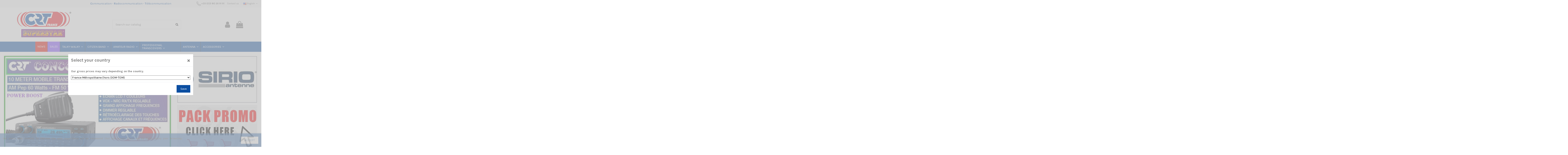

--- FILE ---
content_type: text/html; charset=utf-8
request_url: https://www.crtfrance.com/en/
body_size: 23119
content:
<!doctype html>
    <html lang="en">
        <head>
            
                
  <meta charset="utf-8">


  <meta http-equiv="x-ua-compatible" content="ie=edge">



  


  
  



  <title>CRT FRANCE SUPERSTAR</title>
  
    
  
  
    <link rel="preconnect" href="https://fonts.googleapis.com">
<link rel="preconnect" href="https://fonts.gstatic.com" crossorigin>

  
  <meta name="description" content="CRT FRANCE - specialist and distributor in radio communication  since 35 years.">
  <meta name="keywords" content="crt,superstar ,pmr 446, coaxial cable, Connector, antennas, swr-meter,talky walky,SIRIO ,AMATOR RADIO,talkie walkie ,walky talky,transceivers,vhf,uhf,citizen band,am,président electronic,albrecht,alan,tti,cte,midland,motorola,antenna,fm,ssb">
    
      <link rel="canonical" href="https://www.crtfrance.com/en/">
    

  
          <link rel="alternate" href="https://www.crtfrance.com/fr/crt-france-superstar" hreflang="fr">
            <link rel="alternate" href="https://www.crtfrance.com/fr/crt-france-superstar" hreflang="x-default">
                <link rel="alternate" href="https://www.crtfrance.com/en/" hreflang="en-us">
            

  
     <script type="application/ld+json">
 {
   "@context": "https://schema.org",
   "@type": "Organization",
   "name" : "CRT FRANCE",
   "url" : "https://www.crtfrance.com/en/"
       ,"logo": {
       "@type": "ImageObject",
       "url":"https://www.crtfrance.com/img/logo-1736496701.jpg"
     }
    }
</script>

<script type="application/ld+json">
  {
    "@context": "https://schema.org",
    "@type": "WebPage",
    "isPartOf": {
      "@type": "WebSite",
      "url":  "https://www.crtfrance.com/en/",
      "name": "CRT FRANCE"
    },
    "name": "CRT FRANCE SUPERSTAR",
    "url":  "https://www.crtfrance.com/en/"
  }
</script>

  <script type="application/ld+json">
    {
      "@context": "https://schema.org",
      "@type": "WebSite",
      "url" : "https://www.crtfrance.com/en/",
              "image": {
          "@type": "ImageObject",
          "url":"https://www.crtfrance.com/img/logo-1736496701.jpg"
        },
            "potentialAction": {
        "@type": "SearchAction",
        "target": "https://www.crtfrance.com/en/search?search_query={search_term_string}",
        "query-input": "required name=search_term_string"
      }
    }
  </script>



  

  

  
    
  



    <meta property="og:title" content="CRT FRANCE SUPERSTAR"/>
    <meta property="og:url" content="https://www.crtfrance.com/en/"/>
    <meta property="og:site_name" content="CRT FRANCE"/>
    <meta property="og:description" content="CRT FRANCE - specialist and distributor in radio communication  since 35 years.">
    <meta property="og:type" content="website">


          <meta property="og:image" content="https://www.crtfrance.com/img/logo-1736496701.jpg" />
    





      <meta name="viewport" content="initial-scale=1,user-scalable=no,maximum-scale=1,width=device-width">
  




  <link rel="icon" type="image/vnd.microsoft.icon" href="https://www.crtfrance.com/img/favicon.ico?1736496768">
  <link rel="shortcut icon" type="image/x-icon" href="https://www.crtfrance.com/img/favicon.ico?1736496768">
    




    <link rel="stylesheet" href="https://www.crtfrance.com/themes/warehouse_child/assets/cache/theme-3eb4fe134.css" type="text/css" media="all">




<link rel="preload" as="font"
      href="https://www.crtfrance.com/themes/warehouse/assets/css/font-awesome/fonts/fontawesome-webfont.woff?v=4.7.0"
      type="font/woff" crossorigin="anonymous">
<link rel="preload" as="font"
      href="https://www.crtfrance.com/themes/warehouse/assets/css/font-awesome/fonts/fontawesome-webfont.woff2?v=4.7.0"
      type="font/woff2" crossorigin="anonymous">


<link  rel="preload stylesheet"  as="style" href="https://www.crtfrance.com/themes/warehouse/assets/css/font-awesome/css/font-awesome-preload.css"
       type="text/css" crossorigin="anonymous">





  

  <script>
        var elementorFrontendConfig = {"isEditMode":"","stretchedSectionContainer":"","instagramToken":false,"is_rtl":false,"ajax_csfr_token_url":"https:\/\/www.crtfrance.com\/en\/module\/iqitelementor\/Actions?process=handleCsfrToken&ajax=1"};
        var hiRecaptchaSettings = {"psv":8.2,"siteKey":"6Ldva-UqAAAAAF1kK_Rb_mTov66SwMUzeRxme3D9","theme":"light","size":"invisible","version":3,"contact":false,"contactPosition":"bottomright","contactFormSelector":".contact-form form","contactFormPlaceholder":".contact-form .form-fields","contactFormButtonSelector":"[name=\"submitMessage\"]","registration":false,"registrationPosition":"bottomright","registrationFormSelector":"#customer-form","registrationFormButtonSelector":"[data-link-action=\"save-customer\"], [data-link-action=\"register-new-customer\"]","newsletter":true,"newsletterPosition":"bottomright","newsletterFormSelector":".block_newsletter form","newsletterFormPlaceholder":".block_newsletter form > div > div:first","newsletterFormButtonSelector":"[name=\"submitNewsletter\"]","login":false,"loginPosition":"bottomright","loginFormSelector":"#login-form","loginFormPlaceholder":"#login-form > div .forgot-password","loginFormButtonSelector":"#submit-login","passwordReset":false,"passwordResetPosition":"bottomright","passwordResetFormSelector":".forgotten-password","passwordResetFormPlaceholder":".forgotten-password .form-fields","passwordResetFormButtonSelector":".forgotten-password button[name=\"submit\"]","mailAlert":false,"mailAlertPosition":"bottomright","productComment":false,"productCommentPosition":"bottomright","validationUrl":"https:\/\/www.crtfrance.com\/en\/module\/hirecaptcha\/validate","verifictionUrl":"https:\/\/www.crtfrance.com\/en\/module\/hirecaptcha\/verification","key":"d01d7637ac8601eaf519a7d2c58f630e"};
        var iqitTheme = {"rm_sticky":"0","rm_breakpoint":0,"op_preloader":"0","cart_style":"floating","cart_confirmation":"modal","h_layout":"2","f_fixed":"","f_layout":"1","h_absolute":"0","h_sticky":"menu","hw_width":"fullwidth","mm_content":"desktop","hm_submenu_width":"fullwidth","h_search_type":"full","pl_lazyload":true,"pl_infinity":false,"pl_rollover":false,"pl_crsl_autoplay":false,"pl_slider_ld":4,"pl_slider_d":4,"pl_slider_t":3,"pl_slider_p":1,"pp_thumbs":"bottom","pp_zoom":"inner","pp_image_layout":"carousel","pp_tabs":"tabh","pl_grid_qty":false};
        var iqitcountdown_days = "d.";
        var iqitextendedproduct = {"speed":"70","hook":"modal"};
        var iqitfdc_from = 0;
        var iqitmegamenu = {"sticky":"false","containerSelector":"#wrapper > .container"};
        var prestashop = {"cart":{"products":[],"totals":{"total":{"type":"total","label":"Total","amount":0,"value":"\u20ac0.00"},"total_including_tax":{"type":"total","label":"Total (tax incl.)","amount":0,"value":"\u20ac0.00"},"total_excluding_tax":{"type":"total","label":"Total (tax excl.)","amount":0,"value":"\u20ac0.00"}},"subtotals":{"products":{"type":"products","label":"Subtotal","amount":0,"value":"\u20ac0.00"},"discounts":null,"shipping":{"type":"shipping","label":"Shipping","amount":0,"value":""},"tax":null},"products_count":0,"summary_string":"0 items","vouchers":{"allowed":1,"added":[]},"discounts":[],"minimalPurchase":0,"minimalPurchaseRequired":""},"currency":{"id":1,"name":"Euro","iso_code":"EUR","iso_code_num":"978","sign":"\u20ac"},"customer":{"lastname":null,"firstname":null,"email":null,"birthday":null,"newsletter":null,"newsletter_date_add":null,"optin":null,"website":null,"company":null,"siret":null,"ape":null,"is_logged":false,"gender":{"type":null,"name":null},"addresses":[]},"country":{"id_zone":"9","id_currency":"0","call_prefix":"33","iso_code":"FR","active":"1","contains_states":"0","need_identification_number":"0","need_zip_code":"1","zip_code_format":"NNNNN","display_tax_label":"1","name":"France M\u00e9tropolitaine (hors DOM-TOM)","id":8},"language":{"name":"English (English)","iso_code":"en","locale":"en-US","language_code":"en-us","active":"1","is_rtl":"0","date_format_lite":"m\/d\/Y","date_format_full":"m\/d\/Y H:i:s","id":2},"page":{"title":"","canonical":"https:\/\/www.crtfrance.com\/en\/","meta":{"title":"CRT FRANCE SUPERSTAR","description":"CRT FRANCE - specialist and distributor in radio communication  since 35 years.","keywords":"crt,superstar ,pmr 446, coaxial cable, Connector, antennas, swr-meter,talky walky,SIRIO ,AMATOR RADIO,talkie walkie ,walky talky,transceivers,vhf,uhf,citizen band,am,pr\u00e9sident electronic,albrecht,alan,tti,cte,midland,motorola,antenna,fm,ssb","robots":"index"},"page_name":"index","body_classes":{"lang-en":true,"lang-rtl":false,"country-FR":true,"currency-EUR":true,"layout-full-width":true,"page-index":true,"tax-display-enabled":true,"page-customer-account":false},"admin_notifications":[],"password-policy":{"feedbacks":{"0":"Very weak","1":"Weak","2":"Average","3":"Strong","4":"Very strong","Straight rows of keys are easy to guess":"Straight rows of keys are easy to guess","Short keyboard patterns are easy to guess":"Short keyboard patterns are easy to guess","Use a longer keyboard pattern with more turns":"Use a longer keyboard pattern with more turns","Repeats like \"aaa\" are easy to guess":"Repeats like \"aaa\" are easy to guess","Repeats like \"abcabcabc\" are only slightly harder to guess than \"abc\"":"Repeats like \"abcabcabc\" are only slightly harder to guess than \"abc\"","Sequences like abc or 6543 are easy to guess":"Sequences like \"abc\" or \"6543\" are easy to guess.","Recent years are easy to guess":"Recent years are easy to guess","Dates are often easy to guess":"Dates are often easy to guess","This is a top-10 common password":"This is a top-10 common password","This is a top-100 common password":"This is a top-100 common password","This is a very common password":"This is a very common password","This is similar to a commonly used password":"This is similar to a commonly used password","A word by itself is easy to guess":"A word by itself is easy to guess","Names and surnames by themselves are easy to guess":"Names and surnames by themselves are easy to guess","Common names and surnames are easy to guess":"Common names and surnames are easy to guess","Use a few words, avoid common phrases":"Use a few words, avoid common phrases","No need for symbols, digits, or uppercase letters":"No need for symbols, digits, or uppercase letters","Avoid repeated words and characters":"Avoid repeated words and characters","Avoid sequences":"Avoid sequences","Avoid recent years":"Avoid recent years","Avoid years that are associated with you":"Avoid years that are associated with you","Avoid dates and years that are associated with you":"Avoid dates and years that are associated with you","Capitalization doesn't help very much":"Capitalization doesn't help very much","All-uppercase is almost as easy to guess as all-lowercase":"All-uppercase is almost as easy to guess as all-lowercase","Reversed words aren't much harder to guess":"Reversed words aren't much harder to guess","Predictable substitutions like '@' instead of 'a' don't help very much":"Predictable substitutions like \"@\" instead of \"a\" don't help very much.","Add another word or two. Uncommon words are better.":"Add another word or two. Uncommon words are better."}}},"shop":{"name":"CRT FRANCE","logo":"https:\/\/www.crtfrance.com\/img\/logo-1736496701.jpg","stores_icon":"https:\/\/www.crtfrance.com\/img\/logo_stores.png","favicon":"https:\/\/www.crtfrance.com\/img\/favicon.ico"},"core_js_public_path":"\/themes\/","urls":{"base_url":"https:\/\/www.crtfrance.com\/","current_url":"https:\/\/www.crtfrance.com\/en\/","shop_domain_url":"https:\/\/www.crtfrance.com","img_ps_url":"https:\/\/www.crtfrance.com\/img\/","img_cat_url":"https:\/\/www.crtfrance.com\/img\/c\/","img_lang_url":"https:\/\/www.crtfrance.com\/img\/l\/","img_prod_url":"https:\/\/www.crtfrance.com\/img\/p\/","img_manu_url":"https:\/\/www.crtfrance.com\/img\/m\/","img_sup_url":"https:\/\/www.crtfrance.com\/img\/su\/","img_ship_url":"https:\/\/www.crtfrance.com\/img\/s\/","img_store_url":"https:\/\/www.crtfrance.com\/img\/st\/","img_col_url":"https:\/\/www.crtfrance.com\/img\/co\/","img_url":"https:\/\/www.crtfrance.com\/themes\/warehouse\/assets\/img\/","css_url":"https:\/\/www.crtfrance.com\/themes\/warehouse\/assets\/css\/","js_url":"https:\/\/www.crtfrance.com\/themes\/warehouse\/assets\/js\/","pic_url":"https:\/\/www.crtfrance.com\/upload\/","theme_assets":"https:\/\/www.crtfrance.com\/themes\/warehouse\/assets\/","theme_dir":"https:\/\/www.crtfrance.com\/themes\/warehouse_child\/","child_theme_assets":"https:\/\/www.crtfrance.com\/themes\/warehouse_child\/assets\/","child_img_url":"https:\/\/www.crtfrance.com\/themes\/warehouse_child\/assets\/img\/","child_css_url":"https:\/\/www.crtfrance.com\/themes\/warehouse_child\/assets\/css\/","child_js_url":"https:\/\/www.crtfrance.com\/themes\/warehouse_child\/assets\/js\/","pages":{"address":"https:\/\/www.crtfrance.com\/en\/address","addresses":"https:\/\/www.crtfrance.com\/en\/addresses","authentication":"https:\/\/www.crtfrance.com\/en\/authentication","manufacturer":"https:\/\/www.crtfrance.com\/en\/manufacturers","cart":"https:\/\/www.crtfrance.com\/en\/cart","category":"https:\/\/www.crtfrance.com\/en\/index.php?controller=category","cms":"https:\/\/www.crtfrance.com\/en\/index.php?controller=cms","contact":"https:\/\/www.crtfrance.com\/en\/contact-us","discount":"https:\/\/www.crtfrance.com\/en\/discount","guest_tracking":"https:\/\/www.crtfrance.com\/en\/guest-tracking","history":"https:\/\/www.crtfrance.com\/en\/order-history","identity":"https:\/\/www.crtfrance.com\/en\/identity","index":"https:\/\/www.crtfrance.com\/en\/","my_account":"https:\/\/www.crtfrance.com\/en\/my-account","order_confirmation":"https:\/\/www.crtfrance.com\/en\/index.php?controller=order-confirmation","order_detail":"https:\/\/www.crtfrance.com\/en\/index.php?controller=order-detail","order_follow":"https:\/\/www.crtfrance.com\/en\/order-follow","order":"https:\/\/www.crtfrance.com\/en\/order","order_return":"https:\/\/www.crtfrance.com\/en\/index.php?controller=order-return","order_slip":"https:\/\/www.crtfrance.com\/en\/order-slip","pagenotfound":"https:\/\/www.crtfrance.com\/en\/page-not-found","password":"https:\/\/www.crtfrance.com\/en\/password-recovery","pdf_invoice":"https:\/\/www.crtfrance.com\/en\/index.php?controller=pdf-invoice","pdf_order_return":"https:\/\/www.crtfrance.com\/en\/index.php?controller=pdf-order-return","pdf_order_slip":"https:\/\/www.crtfrance.com\/en\/index.php?controller=pdf-order-slip","prices_drop":"https:\/\/www.crtfrance.com\/en\/prices-drop","product":"https:\/\/www.crtfrance.com\/en\/index.php?controller=product","registration":"https:\/\/www.crtfrance.com\/en\/index.php?controller=registration","search":"https:\/\/www.crtfrance.com\/en\/search","sitemap":"https:\/\/www.crtfrance.com\/en\/sitemap","stores":"https:\/\/www.crtfrance.com\/en\/stores","supplier":"https:\/\/www.crtfrance.com\/en\/supplier","new_products":"https:\/\/www.crtfrance.com\/en\/new-products","brands":"https:\/\/www.crtfrance.com\/en\/manufacturers","register":"https:\/\/www.crtfrance.com\/en\/index.php?controller=registration","order_login":"https:\/\/www.crtfrance.com\/en\/order?login=1"},"alternative_langs":{"fr":"https:\/\/www.crtfrance.com\/fr\/crt-france-superstar","en-us":"https:\/\/www.crtfrance.com\/en\/"},"actions":{"logout":"https:\/\/www.crtfrance.com\/en\/?mylogout="},"no_picture_image":{"bySize":{"small_default":{"url":"https:\/\/www.crtfrance.com\/img\/p\/en-default-small_default.jpg","width":125,"height":125},"cart_default":{"url":"https:\/\/www.crtfrance.com\/img\/p\/en-default-cart_default.jpg","width":125,"height":162},"home_default":{"url":"https:\/\/www.crtfrance.com\/img\/p\/en-default-home_default.jpg","width":236,"height":305},"large_default":{"url":"https:\/\/www.crtfrance.com\/img\/p\/en-default-large_default.jpg","width":381,"height":492},"medium_default":{"url":"https:\/\/www.crtfrance.com\/img\/p\/en-default-medium_default.jpg","width":452,"height":584},"thickbox_default":{"url":"https:\/\/www.crtfrance.com\/img\/p\/en-default-thickbox_default.jpg","width":1100,"height":1422}},"small":{"url":"https:\/\/www.crtfrance.com\/img\/p\/en-default-small_default.jpg","width":125,"height":125},"medium":{"url":"https:\/\/www.crtfrance.com\/img\/p\/en-default-large_default.jpg","width":381,"height":492},"large":{"url":"https:\/\/www.crtfrance.com\/img\/p\/en-default-thickbox_default.jpg","width":1100,"height":1422},"legend":""}},"configuration":{"display_taxes_label":true,"display_prices_tax_incl":true,"is_catalog":false,"show_prices":true,"opt_in":{"partner":true},"quantity_discount":{"type":"discount","label":"Unit discount"},"voucher_enabled":1,"return_enabled":0},"field_required":[],"breadcrumb":{"links":[{"title":"Home","url":"https:\/\/www.crtfrance.com\/en\/"}],"count":1},"link":{"protocol_link":"https:\/\/","protocol_content":"https:\/\/"},"time":1769250443,"static_token":"c4aa3975f10138d672b213c0a40c1946","token":"f8a5d73338fd2bebe1dd93e962d8589c","debug":false};
        var prestashopFacebookAjaxController = "https:\/\/www.crtfrance.com\/en\/module\/ps_facebook\/Ajax";
      </script>



      <script src="https://www.google.com/recaptcha/api.js?onload=hirecaptchaOnloadCallback3&render=explicit&hl=en"></script>
<script type="text/javascript">
    
        var contactWidget;
        var authWidget;
        var newsletterWidget;
        var loginWidget;
        var passwordWidget;
        var mailalertWidget;
        var productcommentWidget;
        var hirecaptchaOnloadCallback = function() {
            if(hiRecaptchaSettings.contact) {
                var contactCaptchaCounter = 0;
                var contactCaptchaInterval = setInterval(function() {
                    contactCaptchaCounter++;
                    if ($('#hi_recaptcha_contact').length > 0) {
                        clearInterval(contactCaptchaInterval);

                        contactWidget = grecaptcha.render('hi_recaptcha_contact', {
                            sitekey: hiRecaptchaSettings.siteKey,
                            theme: hiRecaptchaSettings.theme,
                            size: hiRecaptchaSettings.size,
                            callback: hiRecaptcha.onSubmitContact,
                            badge: hiRecaptchaSettings.contactPosition
                        });
                    } else if (contactCaptchaCounter >= 20) {
                        // stop the loop after 20 attempts
                        clearInterval(contactCaptchaInterval);
                    }
                }, 200);
            }
            if (hiRecaptchaSettings.registration) {
                var authCaptchaCounter = 0;
                var authCaptchaInterval = setInterval(function() {
                    authCaptchaCounter++;
                    if ($('#hi_recaptcha_auth').length > 0) {
                        clearInterval(authCaptchaInterval);

                        authWidget = grecaptcha.render('hi_recaptcha_auth', {
                            sitekey: hiRecaptchaSettings.siteKey,
                            theme: hiRecaptchaSettings.theme,
                            size: hiRecaptchaSettings.size,
                            callback: hiRecaptcha.onSubmitRegistration,
                            badge: hiRecaptchaSettings.registrationPosition
                        });
                    } else if (authCaptchaInterval >= 20) {
                        // stop the loop after 20 attempts
                        clearInterval(authCaptchaInterval);
                    }
                }, 200);
            }
            if (hiRecaptchaSettings.newsletter) {
                var newsletterCaptchaCounter = 0;
                var newsletterCaptchaInterval = setInterval(function() {
                    newsletterCaptchaCounter++;

                    if ($('#hi_recaptcha_newsletter').length > 0) {
                        clearInterval(newsletterCaptchaInterval);

                        newsletterWidget = grecaptcha.render('hi_recaptcha_newsletter', {
                            sitekey: hiRecaptchaSettings.siteKey,
                            theme: hiRecaptchaSettings.theme,
                            size: hiRecaptchaSettings.size,
                            callback: hiRecaptcha.onSubmitNewsletter,
                            badge: hiRecaptchaSettings.newsletterPosition
                        });
                    } else if (newsletterCaptchaCounter >= 20) {
                        clearInterval(newsletterCaptchaInterval);
                    }
                }, 200);
            }
            if (hiRecaptchaSettings.login) {
                var loginCaptchaCounter = 0;
                var loginCaptchaInterval = setInterval(function() {
                    loginCaptchaCounter++;

                    if ($('#authentication #hi_recaptcha_login').length > 0) {
                        clearInterval(loginCaptchaInterval);

                        loginWidget = grecaptcha.render('hi_recaptcha_login', {
                            sitekey: hiRecaptchaSettings.siteKey,
                            theme: hiRecaptchaSettings.theme,
                            size: hiRecaptchaSettings.size,
                            callback: hiRecaptcha.onSubmitLogin,
                            badge: hiRecaptchaSettings.loginPosition
                        });
                    } else if (loginCaptchaCounter >= 20) {
                        clearInterval(loginCaptchaInterval);
                    }
                }, 200);
            }
            if (hiRecaptchaSettings.passwordReset) {
                var passwordCaptchaCounter = 0;
                var passwordCaptchaInterval = setInterval(function() {
                    passwordCaptchaCounter++;

                    if ($('#password #hi_recaptcha_password').length > 0) {
                        clearInterval(passwordCaptchaInterval);

                        passwordWidget = grecaptcha.render('hi_recaptcha_password', {
                            sitekey: hiRecaptchaSettings.siteKey,
                            theme: hiRecaptchaSettings.theme,
                            size: hiRecaptchaSettings.size,
                            callback: hiRecaptcha.onSubmitPassword,
                            badge: hiRecaptchaSettings.passwordResetPosition
                        });
                    } else if (passwordCaptchaCounter >= 20) {
                        clearInterval(passwordCaptchaInterval);
                    }
                }, 200);
                
            }
            if (hiRecaptchaSettings.mailAlert) {
                var mailalertCaptchaCounter = 0;
                var mailalertCaptchaInterval = setInterval(function() {
                    mailalertCaptchaCounter++;

                    if (($('.js-mailalert').length > 0 || $('#mailalert_link').length > 0) && $('#hi_recaptcha_mailalert').length > 0) {
                        clearInterval(mailalertCaptchaInterval);

                        if (hiRecaptchaSettings.version == 2 && hiRecaptchaSettings.size == 'invisible') {
                            mailalertWidget = grecaptcha.render('hi_recaptcha_mailalert', {
                                sitekey: hiRecaptchaSettings.siteKey,
                                theme: hiRecaptchaSettings.theme,
                                size: hiRecaptchaSettings.size,
                                callback: validateMailAlertForm,
                                badge: hiRecaptchaSettings.mailAlertPosition
                            });
                        } else {
                            mailalertWidget = grecaptcha.render('hi_recaptcha_mailalert', {
                                sitekey: hiRecaptchaSettings.siteKey,
                                theme: hiRecaptchaSettings.theme,
                                size: hiRecaptchaSettings.size,
                                badge: hiRecaptchaSettings.mailAlertPosition
                            });
                        }
                    } else if (mailalertCaptchaCounter >= 20) {
                        clearInterval(mailalertCaptchaInterval);
                    }
                }, 200);
            }
            if (hiRecaptchaSettings.productComment) {
                var commentCaptchaCounter = 0;
                var commentCaptchaInterval = setInterval(function() {
                    commentCaptchaCounter++;

                    if ($('#post-product-comment-form').length > 0 || $('#id_new_comment_form').length > 0) {
                        clearInterval(commentCaptchaInterval);

                        if (hiRecaptchaSettings.version == 2 && hiRecaptchaSettings.size == 'invisible') {
                            productcommentWidget = grecaptcha.render('hi_recaptcha_productcomment', {
                                sitekey: hiRecaptchaSettings.siteKey,
                                theme: hiRecaptchaSettings.theme,
                                size: hiRecaptchaSettings.size,
                                callback: validateProductcommentForm,
                                badge: hiRecaptchaSettings.productCommentPosition
                            });
                        } else {
                            productcommentWidget = grecaptcha.render('hi_recaptcha_productcomment', {
                                sitekey: hiRecaptchaSettings.siteKey,
                                theme: hiRecaptchaSettings.theme,
                                size: hiRecaptchaSettings.size,
                                badge: hiRecaptchaSettings.productCommentPosition
                            });
                        }
                    } else if (commentCaptchaCounter >= 20) {
                        clearInterval(commentCaptchaInterval);
                    }
                }, 200);
            }

            // init custom reCAPTCHA'
            grecaptcha.ready(function() {
                var $customReCaptchas = $('.hi-recaptcha-custom');
                if ($customReCaptchas.length > 0) {
                    $customReCaptchas.each(function(){
                        let $id = $(this).attr('id');
                        let idForm = $(this).attr('data-id-form');

                        window[idForm] = grecaptcha.render($id, {
                            sitekey: hiRecaptchaSettings.siteKey,
                            theme: hiRecaptchaSettings.theme,
                            size: hiRecaptchaSettings.size,
                            callback: hiRecaptcha.validateCustomForm(idForm),
                        });
                    });
                }
            });
        };

        var hirecaptchaOnloadCallback3 = function() {
            if(hiRecaptchaSettings.contact) {
                var contactCaptchaCounter = 0;
                var contactCaptchaInterval = setInterval(function() {
                    contactCaptchaCounter++;

                    if ($('#hi_recaptcha_contact').length > 0) {
                        clearInterval(contactCaptchaInterval);

                        contactWidget = grecaptcha.render('hi_recaptcha_contact', {
                            sitekey: hiRecaptchaSettings.siteKey,
                            theme: hiRecaptchaSettings.theme,
                            size: 'invisible',
                            badge: hiRecaptchaSettings.contactPosition
                        });
                    } else if (contactCaptchaCounter >= 20) {
                        clearInterval(contactCaptchaInterval);
                    }
                }, 200);
            }
            if (hiRecaptchaSettings.registration) {
                var authCaptchaCounter = 0;
                var authCaptchaInterval = setInterval(function() {
                    authCaptchaCounter++;

                    if ($('#hi_recaptcha_auth').length > 0) {
                        clearInterval(authCaptchaInterval);

                        authWidget = grecaptcha.render('hi_recaptcha_auth', {
                            sitekey: hiRecaptchaSettings.siteKey,
                            theme: hiRecaptchaSettings.theme,
                            size: 'invisible',
                            badge: hiRecaptchaSettings.registrationPosition
                        });
                    } else if (authCaptchaCounter >= 20) {
                        clearInterval(authCaptchaInterval);
                    }
                }, 200);
            }
            if (hiRecaptchaSettings.newsletter) {
                var newsletterCaptchaCounter = 0;
                var newsletterCaptchaInterval = setInterval(function() {
                    newsletterCaptchaCounter++;

                    if ($('#hi_recaptcha_newsletter').length > 0) {
                        clearInterval(newsletterCaptchaInterval);

                        newsletterWidget = grecaptcha.render('hi_recaptcha_newsletter', {
                            sitekey: hiRecaptchaSettings.siteKey,
                            theme: hiRecaptchaSettings.theme,
                            size: 'invisible',
                            badge: hiRecaptchaSettings.newsletterPosition
                        });
                    } else if (newsletterCaptchaCounter >= 20) {
                        clearInterval(newsletterCaptchaInterval);
                    }
                }, 200);
            }
            if (hiRecaptchaSettings.login) {
                var loginCaptchaCounter = 0;
                var loginCaptchaInterval = setInterval(function() {
                    loginCaptchaCounter++;

                    if ($('#authentication #hi_recaptcha_login').length > 0) {
                        clearInterval(loginCaptchaInterval);

                        loginWidget = grecaptcha.render('hi_recaptcha_login', {
                            sitekey: hiRecaptchaSettings.siteKey,
                            theme: hiRecaptchaSettings.theme,
                            size: 'invisible',
                            badge: hiRecaptchaSettings.loginPosition
                        });
                    } else if (loginCaptchaCounter >= 20) {
                        clearInterval(loginCaptchaInterval);
                    }
                }, 200);
            }
            if (hiRecaptchaSettings.passwordReset) {
                var passwordCaptchaCounter = 0;
                var passwordCaptchaInterval = setInterval(function() {
                    passwordCaptchaCounter++;

                    if ($('#password #hi_recaptcha_password').length > 0) {
                        clearInterval(passwordCaptchaInterval);

                        passwordWidget = grecaptcha.render('hi_recaptcha_password', {
                            sitekey: hiRecaptchaSettings.siteKey,
                            theme: hiRecaptchaSettings.theme,
                            size: 'invisible',
                            badge: hiRecaptchaSettings.passwordResetPosition
                        });
                    } else if (passwordCaptchaCounter >= 20) {
                        clearInterval(passwordCaptchaInterval);
                    }
                }, 200);
            }
            if (hiRecaptchaSettings.mailAlert) {
                var mailalertCaptchaCounter = 0;
                var mailalertCaptchaInterval = setInterval(function() {
                    mailalertCaptchaCounter++;

                    if ($('.js-mailalert').length > 0 || $('#mailalert_link').length > 0) {
                        clearInterval(mailalertCaptchaInterval);

                        mailalertWidget = grecaptcha.render('hi_recaptcha_mailalert', {
                            sitekey: hiRecaptchaSettings.siteKey,
                            theme: hiRecaptchaSettings.theme,
                            size: 'invisible',
                            badge: hiRecaptchaSettings.mailAlertPosition
                        });
                    } else if (mailalertCaptchaCounter >= 20) {
                        clearInterval(mailalertCaptchaInterval);
                    }
                }, 200);
            }
            if (hiRecaptchaSettings.productComment) {
                var commentCaptchaCounter = 0;
                var commentCaptchaInterval = setInterval(function() {
                    commentCaptchaCounter++;

                    if ($('#post-product-comment-form').length > 0 || $('#id_new_comment_form').length > 0) {
                        clearInterval(commentCaptchaInterval);

                        productcommentWidget = grecaptcha.render('hi_recaptcha_productcomment', {
                            sitekey: hiRecaptchaSettings.siteKey,
                            theme: hiRecaptchaSettings.theme,
                            size: 'invisible',
                            badge: hiRecaptchaSettings.productCommentPosition
                        });
                    } else if (commentCaptchaCounter >= 200) {
                        clearInterval(commentCaptchaInterval);
                    }
                }, 200);
            }
        };
    
</script>



            
        <script type="application/ld+json">
        
		{
			"@context": "https://schema.org",
			"@type": "WebSite",
			"url": "https://www.crtfrance.com/",
			"potentialAction": {
			    "@type": "SearchAction",
			    "target": "https://www.crtfrance.com/en/search?controller=search&s={s}",
			    "query-input": "required name=s"
			}
		}
		
    </script>

        
                    </head>
        
        <body id="index" class="lang-en country-fr currency-eur layout-full-width page-index tax-display-enabled body-desktop-header-style-w-2">
            
                            

            
                
            
    
            <main id="main-page-content"  >
                
                                    

                <header id="header" class="desktop-header-style-w-2">
                    
                        

    <div class="header-banner">
        
    </div>

  
  
  
  
  

            <nav class="header-nav">
            <div class="container">
        <div class="row justify-content-between">
        <div class="col col-auto col-md left-nav">
                        
            </div>

            <div class="col col-auto center-nav text-center">
                <p id="header-topbar-title"><b>C</b>ommunication - <b>R</b>adiocommunication - <b>T</b>élécommunication</p>
                
            </div>

            <div class="col col-auto col-md right-nav text-right">
                <b style="margin: 0 10px;">
                    <img src="/img/phone-call.svg" alt="phone" style="height: 20px; width: 20px;">&nbsp;+33 (0)3 80 26 91 91
                </b>
                            <div class="block-iqitlinksmanager block-iqitlinksmanager-2 block-links-inline d-inline-block">
            <ul>
                                                            <li>
                            <a
                                    href="https://www.crtfrance.com/en/contact-us"
                                    title="Use our form to contact us"                                                                >
                                Contact us
                            </a>
                        </li>
                                                </ul>
        </div>
    

<div id="language_selector" class="d-inline-block">
    <div class="language-selector-wrapper d-inline-block">
        <div class="language-selector dropdown js-dropdown">
            <a class="expand-more" data-toggle="dropdown" data-iso-code="en"><img width="16" height="11" src="https://www.crtfrance.com/img/l/2.jpg" alt="English" class="img-fluid lang-flag" /> English <i class="fa fa-angle-down fa-fw" aria-hidden="true"></i></a>
            <div class="dropdown-menu">
                <ul>
                                            <li >
                            <a href="https://www.crtfrance.com/fr/crt-france-superstar" rel="alternate" hreflang="fr"
                               class="dropdown-item"><img width="16" height="11" src="https://www.crtfrance.com/img/l/1.jpg" alt="Français" class="img-fluid lang-flag"  data-iso-code="fr"/> Français</a>
                        </li>
                                            <li  class="current" >
                            <a href="https://www.crtfrance.com/en/" rel="alternate" hreflang="en"
                               class="dropdown-item"><img width="16" height="11" src="https://www.crtfrance.com/img/l/2.jpg" alt="English" class="img-fluid lang-flag"  data-iso-code="en"/> English</a>
                        </li>
                                    </ul>
            </div>
        </div>
    </div>
</div>

            </div>
        </div>

                        </div>
            </nav>
          

  
  
  
  
  
  
  
  <div id="desktop-header" class="desktop-header-style-2">
  
      
  
        
           <div class="header-top">
    <div id="desktop-header-container" class="container">
        <div class="row align-items-center">
                            <div class="col col-auto col-header-left">
                    <div id="desktop_logo">
                        
  <a href="https://www.crtfrance.com/en/">
    <img class="logo img-fluid"
         src="https://www.crtfrance.com/img/logo-1736496701.jpg"
                  alt="CRT FRANCE"
         width="275"
         height="140"
    >
  </a>

                    </div>
                    
                </div>

                <div class="col col-header-center">
                    
                    <!-- Block search module TOP -->

<!-- Block search module TOP -->
<div id="search_widget" class="search-widget" data-search-controller-url="https://www.crtfrance.com/en/module/iqitsearch/searchiqit">
    <form method="get" action="https://www.crtfrance.com/en/module/iqitsearch/searchiqit">
        <div class="input-group">
            <input type="text" name="s" value="" data-all-text="Show all results"
                   data-blog-text="Blog post"
                   data-product-text="Product"
                   data-brands-text="Brand"
                   autocomplete="off" autocorrect="off" autocapitalize="off" spellcheck="false"
                   placeholder="Search our catalog" class="form-control form-search-control" />
            <button type="submit" class="search-btn">
                <i class="fa fa-search"></i>
            </button>
        </div>
    </form>
</div>
<!-- /Block search module TOP -->

<!-- /Block search module TOP -->


                    
                </div>
            
            <div class="col col-auto col-header-right">
                <div class="row no-gutters justify-content-end">
                    

                                            <div id="header-user-btn" class="col col-auto header-btn-w header-user-btn-w">
            <a href="https://www.crtfrance.com/en/authentication?back=https%3A%2F%2Fwww.crtfrance.com%2Fen%2F"
           title="Log in to your customer account"
           rel="nofollow" class="header-btn header-user-btn">
            <i class="fa fa-user fa-fw icon" aria-hidden="true"></i>
            <span class="title">Sign in</span>
        </a>
    </div>









                    
                    
                    

                                            

                                                    <div id="ps-shoppingcart-wrapper" class="col col-auto">
    <div id="ps-shoppingcart"
         class="header-btn-w header-cart-btn-w ps-shoppingcart dropdown">
         <div id="blockcart" class="blockcart cart-preview"
         data-refresh-url="//www.crtfrance.com/en/module/ps_shoppingcart/ajax">
        <a id="cart-toogle" class="cart-toogle header-btn header-cart-btn" data-toggle="dropdown" data-display="static">
            <i class="fa fa-shopping-bag fa-fw icon" aria-hidden="true"><span class="cart-products-count-btn  d-none">0</span></i>
            <span class="info-wrapper">
            <span class="title">Cart</span>
            <span class="cart-toggle-details">
            <span class="text-faded cart-separator"> / </span>
                            Empty
                        </span>
            </span>
        </a>
        <div id="_desktop_blockcart-content" class="dropdown-menu-custom dropdown-menu">
    <div id="blockcart-content" class="blockcart-content" >
        <div class="cart-title">
            <span class="modal-title">Shopping Cart</span>
            <button type="button" id="js-cart-close" class="close">
                <span>×</span>
            </button>
            <hr>
        </div>
                    <span class="no-items">There are no more items in your cart</span>
            </div>
</div> </div>




    </div>
</div>
                        
                        
                                    </div>

                
            </div>

            <div class="col-12">
                <div class="row">
                    
                </div>
            </div>
        </div>
    </div>
</div>

<div class="container iqit-megamenu-container"><div id="iqitmegamenu-wrapper" class="iqitmegamenu-wrapper iqitmegamenu-all">
	<div class="container container-iqitmegamenu">
		<div id="iqitmegamenu-horizontal" class="iqitmegamenu  clearfix" role="navigation">

						
			<nav id="cbp-hrmenu" class="cbp-hrmenu cbp-horizontal cbp-hrsub-narrow">
				<ul>
											<li id="cbp-hrmenu-tab-1"
							class="cbp-hrmenu-tab cbp-hrmenu-tab-1 ">
							<a href="https://www.crtfrance.com/en/77-news" class="nav-link" 
										>
										

										<span class="cbp-tab-title">
											News</span>
																			</a>
																</li>
												<li id="cbp-hrmenu-tab-2"
							class="cbp-hrmenu-tab cbp-hrmenu-tab-2 ">
							<a href="https://www.crtfrance.com/en/135-pack-promotion" class="nav-link" 
										>
										

										<span class="cbp-tab-title">
											Sales</span>
																			</a>
																</li>
												<li id="cbp-hrmenu-tab-3"
							class="cbp-hrmenu-tab cbp-hrmenu-tab-3  cbp-has-submeu">
							<a href="https://www.crtfrance.com/en/92-talky-walky" class="nav-link" 
										>
										

										<span class="cbp-tab-title">
											Talky-Walky											<i class="fa fa-angle-down cbp-submenu-aindicator"></i></span>
																			</a>
																			<div class="cbp-hrsub col-12">
											<div class="cbp-hrsub-inner">
												<div class="container iqitmegamenu-submenu-container">
													
																																													




<div class="row menu_row menu-element  first_rows menu-element-id-1">
                

                                                




    <div class="col-4 cbp-menu-column cbp-menu-element menu-element-id-2 ">
        <div class="cbp-menu-column-inner">
                        
                
                
                                             <p style="text-align: center;"><img src="https://www.crtfrance.com/img/cms/talky-walky.jpg" alt="" width="130" height="178" style="display: block; margin-left: auto; margin-right: auto;" /><a href="/en/93-talky-walky-pmr-446">TALKY WALKY PMR446</a></p>
                    
                
            

            
            </div>    </div>
                                    




    <div class="col-4 cbp-menu-column cbp-menu-element menu-element-id-5 ">
        <div class="cbp-menu-column-inner">
                        
                
                
                                             <p style="text-align: center;"><img src="https://www.crtfrance.com/img/cms/talky-walky.jpg" alt="" width="130" height="178" style="display: block; margin-left: auto; margin-right: auto;" /><a href="/en/94-amateur-radio-talky-walky">TALKY WALKY AMATEUR RADIO</a></p>
                    
                
            

            
            </div>    </div>
                                    




    <div class="col-4 cbp-menu-column cbp-menu-element menu-element-id-6 ">
        <div class="cbp-menu-column-inner">
                        
                
                
                                             <p style="text-align: center;"><img src="https://www.crtfrance.com/img/cms/talky-walky.jpg" alt="" width="130" height="178" style="display: block; margin-left: auto; margin-right: auto;" /><a href="/en/95-professional-talky-walky">TALKY WALKY PROFESSIONNAL</a></p>
                    
                
            

            
            </div>    </div>
                            
                </div>
																													
																									</div>
											</div>
										</div>
																</li>
												<li id="cbp-hrmenu-tab-9"
							class="cbp-hrmenu-tab cbp-hrmenu-tab-9  cbp-has-submeu">
							<a href="https://www.crtfrance.com/en/19-citizen-band" class="nav-link" 
										>
										

										<span class="cbp-tab-title">
											Citizen band											<i class="fa fa-angle-down cbp-submenu-aindicator"></i></span>
																			</a>
																			<div class="cbp-hrsub col-12">
											<div class="cbp-hrsub-inner">
												<div class="container iqitmegamenu-submenu-container">
													
																																													




<div class="row menu_row menu-element  first_rows menu-element-id-1">
                

                                                




    <div class="col-6 cbp-menu-column cbp-menu-element menu-element-id-2 ">
        <div class="cbp-menu-column-inner">
                        
                
                
                                             <p style="text-align: center;"><img src="https://www.crtfrance.com/img/cms/poste-radio.jpg" alt="" width="151" height="143" style="display: block; margin-left: auto; margin-right: auto;" /><a href="/en/21-mobiles-radio">MOBILES CB RADIO</a></p>
                    
                
            

            
            </div>    </div>
                                    




    <div class="col-6 cbp-menu-column cbp-menu-element menu-element-id-3 ">
        <div class="cbp-menu-column-inner">
                        
                
                
                                             <p style="text-align: center;"><img src="https://www.crtfrance.com/img/cms/antennes.jpg" alt="" width="155" height="147" style="display: block; margin-left: auto; margin-right: auto;" /><a href="/en/20-antenna-cb">ANTENNA CB RADIO</a></p>
                    
                
            

            
            </div>    </div>
                            
                </div>
																													
																									</div>
											</div>
										</div>
																</li>
												<li id="cbp-hrmenu-tab-4"
							class="cbp-hrmenu-tab cbp-hrmenu-tab-4  cbp-has-submeu">
							<a href="https://www.crtfrance.com/en/23-amateur-radio" class="nav-link" 
										>
										

										<span class="cbp-tab-title">
											Amateur radio											<i class="fa fa-angle-down cbp-submenu-aindicator"></i></span>
																			</a>
																			<div class="cbp-hrsub col-12">
											<div class="cbp-hrsub-inner">
												<div class="container iqitmegamenu-submenu-container">
													
																																													




<div class="row menu_row menu-element  first_rows menu-element-id-1">
                

                                                




    <div class="col-6 cbp-menu-column cbp-menu-element menu-element-id-2 ">
        <div class="cbp-menu-column-inner">
                        
                
                
                                             <p style="text-align: center;"><img src="https://www.crtfrance.com/img/cms/talky-walky.jpg" alt="" width="130" height="178" style="display: block; margin-left: auto; margin-right: auto;" /><a href="/en/24-talky-walky">TALKY WALKY</a></p>
                    
                
            

            
            </div>    </div>
                                    




    <div class="col-6 cbp-menu-column cbp-menu-element menu-element-id-3 ">
        <div class="cbp-menu-column-inner">
                        
                
                
                                             <p style="text-align: center;"><img src="https://www.crtfrance.com/img/cms/poste-radio.jpg" alt="" width="151" height="143" style="display: block; margin-left: auto; margin-right: auto;" /><a href="/en/25-mobiles-transceivers">MOBILES TRANSCEIVERS</a></p>
                    
                
            

            
            </div>    </div>
                            
                </div>
																													
																									</div>
											</div>
										</div>
																</li>
												<li id="cbp-hrmenu-tab-5"
							class="cbp-hrmenu-tab cbp-hrmenu-tab-5  cbp-has-submeu">
							<a href="https://www.crtfrance.com/en/14-digital-analog-professional-transceivers" class="nav-link" 
										>
										

										<span class="cbp-tab-title">
											Professional transceivers											<i class="fa fa-angle-down cbp-submenu-aindicator"></i></span>
																			</a>
																			<div class="cbp-hrsub col-12">
											<div class="cbp-hrsub-inner">
												<div class="container iqitmegamenu-submenu-container">
													
																																													




<div class="row menu_row menu-element  first_rows menu-element-id-1">
                

                                                




    <div class="col-4 cbp-menu-column cbp-menu-element menu-element-id-2 ">
        <div class="cbp-menu-column-inner">
                        
                
                
                                             <p style="text-align: center;"><img src="https://www.crtfrance.com/img/cms/talky-walky.jpg" alt="" width="130" height="178" style="display: block; margin-left: auto; margin-right: auto;" /><a href="/en/31-talky-walky">TALKY WALKY</a></p>
                    
                
            

            
            </div>    </div>
                                    




    <div class="col-4 cbp-menu-column cbp-menu-element menu-element-id-3 ">
        <div class="cbp-menu-column-inner">
                        
                
                
                                             <p style="text-align: center;"><img src="https://www.crtfrance.com/img/cms/poste-radio.jpg" alt="" width="151" height="143" style="display: block; margin-left: auto; margin-right: auto;" /><a href="/en/32-mobiles-transceivers">MOBILES TRANSCEIVERS</a></p>
                    
                
            

            
            </div>    </div>
                                    




    <div class="col-4 cbp-menu-column cbp-menu-element menu-element-id-4 ">
        <div class="cbp-menu-column-inner">
                        
                
                
                                             <p style="text-align: center;"><img src="https://www.crtfrance.com/img/cms/accessoires.png" alt="" width="132" height="178" style="display: block; margin-left: auto; margin-right: auto;" /><a href="/en/68-accessories">ACCESSORIES</a></p>
                    
                
            

            
            </div>    </div>
                            
                </div>
																													
																									</div>
											</div>
										</div>
																</li>
												<li id="cbp-hrmenu-tab-6"
							class="cbp-hrmenu-tab cbp-hrmenu-tab-6  cbp-has-submeu">
							<a href="https://www.crtfrance.com/en/33-antennas" class="nav-link" 
										>
										

										<span class="cbp-tab-title">
											Antenna											<i class="fa fa-angle-down cbp-submenu-aindicator"></i></span>
																			</a>
																			<div class="cbp-hrsub col-12">
											<div class="cbp-hrsub-inner">
												<div class="container iqitmegamenu-submenu-container">
													
																																													




<div class="row menu_row menu-element  first_rows menu-element-id-1">
                

                                                




    <div class="col-3 cbp-menu-column cbp-menu-element menu-element-id-2 ">
        <div class="cbp-menu-column-inner">
                        
                
                
                    
                                                    <div class="row cbp-categories-row">
                                                                                                            <div class="col-12">
                                            <div class="cbp-category-link-w"><a href="https://www.crtfrance.com/en/42-cb-27-mhz"
                                                                                class="cbp-column-title nav-link cbp-category-title">CB 27 Mhz</a>
                                                                                                                                                    
    <ul class="cbp-links cbp-category-tree"><li ><div class="cbp-category-link-w"><a href="https://www.crtfrance.com/en/45-base">Base</a></div></li><li  class="cbp-hrsub-haslevel2" ><div class="cbp-category-link-w"><a href="https://www.crtfrance.com/en/46-mobile">Mobile</a>
    <ul class="cbp-hrsub-level2"><li ><div class="cbp-category-link-w"><a href="https://www.crtfrance.com/en/96-magnetic-mount">MAGNETIC MOUNT</a></div></li><li ><div class="cbp-category-link-w"><a href="https://www.crtfrance.com/en/97-fixed-mount">FIXED MOUNT</a></div></li><li ><div class="cbp-category-link-w"><a href="https://www.crtfrance.com/en/98-pl-system">PL SYSTEM</a></div></li><li ><div class="cbp-category-link-w"><a href="https://www.crtfrance.com/en/99-38-shaft">3/8 SHAFT</a></div></li><li ><div class="cbp-category-link-w"><a href="https://www.crtfrance.com/en/173-m6-thread">M6 THREAD</a></div></li></ul>
</div></li><li ><div class="cbp-category-link-w"><a href="https://www.crtfrance.com/en/47-marine">Marine</a></div></li></ul>

                                                                                            </div>
                                        </div>
                                                                                                </div>
                                            
                
            

                                                




<div class="row menu_row menu-element  menu-element-id-8">
                

                                                




    <div class="col-12 cbp-menu-column cbp-menu-element menu-element-id-9 ">
        <div class="cbp-menu-column-inner">
                        
                
                
                    
                                                    <div class="row cbp-categories-row">
                                                                                                            <div class="col-12">
                                            <div class="cbp-category-link-w"><a href="https://www.crtfrance.com/en/48-vhf-30-300-mhz"
                                                                                class="cbp-column-title nav-link cbp-category-title">VHF / 30-300 Mhz</a>
                                                                                                                                                    
    <ul class="cbp-links cbp-category-tree"><li ><div class="cbp-category-link-w"><a href="https://www.crtfrance.com/en/49-base">Base</a></div></li><li  class="cbp-hrsub-haslevel2" ><div class="cbp-category-link-w"><a href="https://www.crtfrance.com/en/50-mobiles">Mobiles</a>
    <ul class="cbp-hrsub-level2"><li ><div class="cbp-category-link-w"><a href="https://www.crtfrance.com/en/118-magnetic-mount">MAGNETIC MOUNT</a></div></li><li ><div class="cbp-category-link-w"><a href="https://www.crtfrance.com/en/119-fixed-mount">FIXED MOUNT</a></div></li><li ><div class="cbp-category-link-w"><a href="https://www.crtfrance.com/en/120-pl-system">PL SYSTEM</a></div></li><li ><div class="cbp-category-link-w"><a href="https://www.crtfrance.com/en/149-radiator">RADIATOR</a></div></li></ul>
</div></li><li ><div class="cbp-category-link-w"><a href="https://www.crtfrance.com/en/51-marine">Marine</a></div></li></ul>

                                                                                            </div>
                                        </div>
                                                                                                </div>
                                            
                
            

            
            </div>    </div>
                            
                </div>
                                    




<div class="row menu_row menu-element  menu-element-id-10">
                

                                                




    <div class="col-12 cbp-menu-column cbp-menu-element menu-element-id-11 ">
        <div class="cbp-menu-column-inner">
                        
                
                
                    
                                                    <div class="row cbp-categories-row">
                                                                                                            <div class="col-12">
                                            <div class="cbp-category-link-w"><a href="https://www.crtfrance.com/en/52-uhf-300-3000-mhz"
                                                                                class="cbp-column-title nav-link cbp-category-title">UHF / 300 - 3000 MHZ</a>
                                                                                                                                                    
    <ul class="cbp-links cbp-category-tree"><li ><div class="cbp-category-link-w"><a href="https://www.crtfrance.com/en/58-bases">Bases</a></div></li><li  class="cbp-hrsub-haslevel2" ><div class="cbp-category-link-w"><a href="https://www.crtfrance.com/en/59-mobile">Mobile</a>
    <ul class="cbp-hrsub-level2"><li ><div class="cbp-category-link-w"><a href="https://www.crtfrance.com/en/146-magnetic-mount">MAGNETIC MOUNT</a></div></li><li ><div class="cbp-category-link-w"><a href="https://www.crtfrance.com/en/145-fixed-mount">FIXED MOUNT</a></div></li><li ><div class="cbp-category-link-w"><a href="https://www.crtfrance.com/en/147-pl-system">PL SYSTEM</a></div></li><li ><div class="cbp-category-link-w"><a href="https://www.crtfrance.com/en/148-radiator">RADIATOR</a></div></li></ul>
</div></li></ul>

                                                                                            </div>
                                        </div>
                                                                                                </div>
                                            
                
            

            
            </div>    </div>
                            
                </div>
                            
            </div>    </div>
                                    




    <div class="col-3 cbp-menu-column cbp-menu-element menu-element-id-3 ">
        <div class="cbp-menu-column-inner">
                        
                
                
                    
                                                    <div class="row cbp-categories-row">
                                                                                                            <div class="col-12">
                                            <div class="cbp-category-link-w"><a href="https://www.crtfrance.com/en/53-vhf-uhf-dual-band"
                                                                                class="cbp-column-title nav-link cbp-category-title">VHF / UHF DUAL BAND</a>
                                                                                                                                                    
    <ul class="cbp-links cbp-category-tree"><li ><div class="cbp-category-link-w"><a href="https://www.crtfrance.com/en/60-base">Base</a></div></li><li  class="cbp-hrsub-haslevel2" ><div class="cbp-category-link-w"><a href="https://www.crtfrance.com/en/61-mobiles">Mobiles</a>
    <ul class="cbp-hrsub-level2"><li ><div class="cbp-category-link-w"><a href="https://www.crtfrance.com/en/151-magnetic-mount">MAGNETIC MOUNT</a></div></li><li ><div class="cbp-category-link-w"><a href="https://www.crtfrance.com/en/152-fixed-mount">FIXED MOUNT</a></div></li><li ><div class="cbp-category-link-w"><a href="https://www.crtfrance.com/en/153-pl-system">PL SYSTEM</a></div></li></ul>
</div></li></ul>

                                                                                            </div>
                                        </div>
                                                                                                </div>
                                            
                
            

                                                




<div class="row menu_row menu-element  menu-element-id-12">
                

                                                




    <div class="col-12 cbp-menu-column cbp-menu-element menu-element-id-13 ">
        <div class="cbp-menu-column-inner">
                        
                
                
                    
                                                    <div class="row cbp-categories-row">
                                                                                                            <div class="col-12">
                                            <div class="cbp-category-link-w"><a href="https://www.crtfrance.com/en/54-rx-wide-band"
                                                                                class="cbp-column-title nav-link cbp-category-title">RX / WIDE BAND</a>
                                                                                                                                                    
    <ul class="cbp-links cbp-category-tree"><li ><div class="cbp-category-link-w"><a href="https://www.crtfrance.com/en/63-bases">Bases</a></div></li><li ><div class="cbp-category-link-w"><a href="https://www.crtfrance.com/en/62-mobiles">Mobiles</a></div></li></ul>

                                                                                            </div>
                                        </div>
                                                                                                </div>
                                            
                
            

            
            </div>    </div>
                            
                </div>
                            
            </div>    </div>
                                    




    <div class="col-3 cbp-menu-column cbp-menu-element menu-element-id-4 ">
        <div class="cbp-menu-column-inner">
                        
                
                
                    
                                                    <div class="row cbp-categories-row">
                                                                                                            <div class="col-12">
                                            <div class="cbp-category-link-w"><a href="https://www.crtfrance.com/en/55-cellular-2g3g4g5g-lte"
                                                                                class="cbp-column-title nav-link cbp-category-title">CELLULAR 2G/3G/4G/5G LTE</a>
                                                                                                                                            </div>
                                        </div>
                                                                                                </div>
                                            
                
            

                                                




<div class="row menu_row menu-element  menu-element-id-14">
                

                                                




    <div class="col-12 cbp-menu-column cbp-menu-element menu-element-id-15 ">
        <div class="cbp-menu-column-inner">
                        
                
                
                    
                                                    <div class="row cbp-categories-row">
                                                                                                            <div class="col-12">
                                            <div class="cbp-category-link-w"><a href="https://www.crtfrance.com/en/57-wlan-wimax-system"
                                                                                class="cbp-column-title nav-link cbp-category-title">WLAN-WiMAX SYSTEM</a>
                                                                                                                                            </div>
                                        </div>
                                                                                                </div>
                                            
                
            

            
            </div>    </div>
                            
                </div>
                                    




<div class="row menu_row menu-element  menu-element-id-16">
                

                                                




    <div class="col-12 cbp-menu-column cbp-menu-element menu-element-id-17 ">
        <div class="cbp-menu-column-inner">
                        
                
                
                    
                                                    <div class="row cbp-categories-row">
                                                                                                            <div class="col-12">
                                            <div class="cbp-category-link-w"><a href="https://www.crtfrance.com/en/76-talky-antenna"
                                                                                class="cbp-column-title nav-link cbp-category-title">TALKY ANTENNA</a>
                                                                                                                                            </div>
                                        </div>
                                                                                                </div>
                                            
                
            

            
            </div>    </div>
                            
                </div>
                            
            </div>    </div>
                                    




    <div class="col-3 cbp-menu-column cbp-menu-element menu-element-id-5 ">
        <div class="cbp-menu-column-inner">
                        
                
                
                                                                    <img src="/img/cms/sirio.jpg" loading="lazy" class="img-fluid cbp-banner-image"
                                                               width="60" height="300"  />
                                            
                
            

            
            </div>    </div>
                            
                </div>
																													
																									</div>
											</div>
										</div>
																</li>
												<li id="cbp-hrmenu-tab-7"
							class="cbp-hrmenu-tab cbp-hrmenu-tab-7  cbp-has-submeu">
							<a role="button" class="cbp-empty-mlink nav-link">
									

										<span class="cbp-tab-title">
											Accessories											<i class="fa fa-angle-down cbp-submenu-aindicator"></i></span>
																			</a>
																			<div class="cbp-hrsub col-12">
											<div class="cbp-hrsub-inner">
												<div class="container iqitmegamenu-submenu-container">
													
																																													




<div class="row menu_row menu-element  first_rows menu-element-id-1">
                

                                                




    <div class="col-4 cbp-menu-column cbp-menu-element menu-element-id-2 ">
        <div class="cbp-menu-column-inner">
                        
                
                
                    
                                                    <div class="row cbp-categories-row">
                                                                                                            <div class="col-12">
                                            <div class="cbp-category-link-w"><a href="https://www.crtfrance.com/en/34-antennas-accessories"
                                                                                class="cbp-column-title nav-link cbp-category-title">Antennas Accessories</a>
                                                                                                                                                    
    <ul class="cbp-links cbp-category-tree"><li ><div class="cbp-category-link-w"><a href="https://www.crtfrance.com/en/85-magnetic-mounts">Magnetic mounts</a></div></li><li ><div class="cbp-category-link-w"><a href="https://www.crtfrance.com/en/115-fixing">Fixing</a></div></li><li ><div class="cbp-category-link-w"><a href="https://www.crtfrance.com/en/86-bases">Bases</a></div></li><li ><div class="cbp-category-link-w"><a href="https://www.crtfrance.com/en/103-switches-">Switches </a></div></li><li ><div class="cbp-category-link-w"><a href="https://www.crtfrance.com/en/105-splitters">Splitters</a></div></li><li ><div class="cbp-category-link-w"><a href="https://www.crtfrance.com/en/107-dummy-load">Dummy Load</a></div></li><li ><div class="cbp-category-link-w"><a href="https://www.crtfrance.com/en/150-antenna-cables">Antenna cables</a></div></li><li ><div class="cbp-category-link-w"><a href="https://www.crtfrance.com/en/158-various-accessories">Various Accessories</a></div></li></ul>

                                                                                            </div>
                                        </div>
                                                                                                </div>
                                            
                
            

            
            </div>    </div>
                                    




    <div class="col-4 cbp-menu-column cbp-menu-element menu-element-id-3 ">
        <div class="cbp-menu-column-inner">
                        
                
                
                    
                                                    <div class="row cbp-categories-row">
                                                                                                            <div class="col-12">
                                            <div class="cbp-category-link-w"><a href="https://www.crtfrance.com/en/108-talky-walky-accessories"
                                                                                class="cbp-column-title nav-link cbp-category-title">Talky Walky Accessories</a>
                                                                                                                                                    
    <ul class="cbp-links cbp-category-tree"><li ><div class="cbp-category-link-w"><a href="https://www.crtfrance.com/en/110-earcom">Earcom</a></div></li><li ><div class="cbp-category-link-w"><a href="https://www.crtfrance.com/en/111-speaker-mike">Speaker Mike</a></div></li><li ><div class="cbp-category-link-w"><a href="https://www.crtfrance.com/en/113-battery">Battery</a></div></li><li ><div class="cbp-category-link-w"><a href="https://www.crtfrance.com/en/114-chargers">Chargers</a></div></li><li ><div class="cbp-category-link-w"><a href="https://www.crtfrance.com/en/116-antennas">Antennas</a></div></li><li ><div class="cbp-category-link-w"><a href="https://www.crtfrance.com/en/112-housing">Housing</a></div></li><li ><div class="cbp-category-link-w"><a href="https://www.crtfrance.com/en/123-various-cables-">Various cables </a></div></li></ul>

                                                                                            </div>
                                        </div>
                                                                                                </div>
                                            
                
            

            
            </div>    </div>
                                    




    <div class="col-4 cbp-menu-column cbp-menu-element menu-element-id-4 ">
        <div class="cbp-menu-column-inner">
                        
                
                
                    
                                                    <div class="row cbp-categories-row">
                                                                                                            <div class="col-12">
                                            <div class="cbp-category-link-w"><a href="https://www.crtfrance.com/en/126--cb-amateur-radio-accessories"
                                                                                class="cbp-column-title nav-link cbp-category-title"> CB &amp; Amateur Radio Accessories</a>
                                                                                                                                                    
    <ul class="cbp-links cbp-category-tree"><li ><div class="cbp-category-link-w"><a href="https://www.crtfrance.com/en/131-power-supply">Power supply</a></div></li><li ><div class="cbp-category-link-w"><a href="https://www.crtfrance.com/en/130-voltage-reducer">Voltage reducer</a></div></li><li ><div class="cbp-category-link-w"><a href="https://www.crtfrance.com/en/35-swr-meters">SWR meters</a></div></li><li ><div class="cbp-category-link-w"><a href="https://www.crtfrance.com/en/171-rm-amplifiers">RM Amplifiers</a></div></li><li ><div class="cbp-category-link-w"><a href="https://www.crtfrance.com/en/172-zetagi-amplifiers">ZETAGI Amplifiers</a></div></li><li ><div class="cbp-category-link-w"><a href="https://www.crtfrance.com/en/121-filters">Filters</a></div></li><li ><div class="cbp-category-link-w"><a href="https://www.crtfrance.com/en/134-dummy-load">Dummy Load</a></div></li><li  class="cbp-hrsub-haslevel2" ><div class="cbp-category-link-w"><a href="https://www.crtfrance.com/en/38-mikes-">Mikes</a>
    <ul class="cbp-hrsub-level2"><li ><div class="cbp-category-link-w"><a href="https://www.crtfrance.com/en/64-mobiles">Mobiles</a></div></li><li ><div class="cbp-category-link-w"><a href="https://www.crtfrance.com/en/65-base">Base</a></div></li><li ><div class="cbp-category-link-w"><a href="https://www.crtfrance.com/en/66-speaker-mike-">Speaker mike </a></div></li></ul>
</div></li><li ><div class="cbp-category-link-w"><a href="https://www.crtfrance.com/en/39-loud-speakers">Loud Speakers</a></div></li><li  class="cbp-hrsub-haslevel2" ><div class="cbp-category-link-w"><a href="https://www.crtfrance.com/en/40-cables">Cables</a>
    <ul class="cbp-hrsub-level2"><li ><div class="cbp-category-link-w"><a href="https://www.crtfrance.com/en/88-programming-cables">Programming cables</a></div></li><li ><div class="cbp-category-link-w"><a href="https://www.crtfrance.com/en/89-power-cables">Power cables</a></div></li><li ><div class="cbp-category-link-w"><a href="https://www.crtfrance.com/en/90-antenna-cables">Antenna cables</a></div></li></ul>
</div></li><li ><div class="cbp-category-link-w"><a href="https://www.crtfrance.com/en/132-component">COMPONENT</a></div></li><li  class="cbp-hrsub-haslevel2" ><div class="cbp-category-link-w"><a href="https://www.crtfrance.com/en/41-connectors">Connectors</a>
    <ul class="cbp-hrsub-level2"><li ><div class="cbp-category-link-w"><a href="https://www.crtfrance.com/en/69-uhf-pl">UHF (PL)</a></div></li><li ><div class="cbp-category-link-w"><a href="https://www.crtfrance.com/en/72-sma">SMA</a></div></li><li ><div class="cbp-category-link-w"><a href="https://www.crtfrance.com/en/70-bnc">BNC</a></div></li><li ><div class="cbp-category-link-w"><a href="https://www.crtfrance.com/en/71-n-">N</a></div></li><li ><div class="cbp-category-link-w"><a href="https://www.crtfrance.com/en/73-fme">FME</a></div></li><li ><div class="cbp-category-link-w"><a href="https://www.crtfrance.com/en/74-microphone-plug">MICROPHONE PLUG</a></div></li><li ><div class="cbp-category-link-w"><a href="https://www.crtfrance.com/en/75-various">VARIOUS</a></div></li></ul>
</div></li><li ><div class="cbp-category-link-w"><a href="https://www.crtfrance.com/en/82-various-accessories-">Various Accessories</a></div></li></ul>

                                                                                            </div>
                                        </div>
                                                                                                </div>
                                            
                
            

            
            </div>    </div>
                            
                </div>
																													
																									</div>
											</div>
										</div>
																</li>
											</ul>
				</nav>
			</div>
		</div>
		<div id="sticky-cart-wrapper"></div>
	</div>

		<div id="_desktop_iqitmegamenu-mobile">
		<div id="iqitmegamenu-mobile"
			class="mobile-menu js-mobile-menu  h-100  d-flex flex-column">

			<div class="mm-panel__header  mobile-menu__header-wrapper px-2 py-2">
				<div class="mobile-menu__header js-mobile-menu__header">

					<button type="button" class="mobile-menu__back-btn js-mobile-menu__back-btn btn">
						<span aria-hidden="true" class="fa fa-angle-left  align-middle mr-4"></span>
						<span class="mobile-menu__title js-mobile-menu__title paragraph-p1 align-middle"></span>
					</button>
					
				</div>
				<button type="button" class="btn btn-icon mobile-menu__close js-mobile-menu__close" aria-label="Close"
					data-toggle="dropdown">
					<span aria-hidden="true" class="fa fa-times"></span>
				</button>
			</div>

			<div class="position-relative mobile-menu__content flex-grow-1 mx-c16 my-c24 ">
				<ul
					class="position-absolute h-100  w-100  m-0 mm-panel__scroller mobile-menu__scroller px-4 py-4">
					<li class="mobile-menu__above-content"></li>
						
		
																	<li
										class="d-flex align-items-center mobile-menu__tab mobile-menu__tab--id-1  js-mobile-menu__tab">
										<a class="flex-fill mobile-menu__link 
																				" href="https://www.crtfrance.com/en/77-news"  >
																						
											
											<span class="js-mobile-menu__tab-title">News</span>

																					</a>
										
										
																														</li>
																	<li
										class="d-flex align-items-center mobile-menu__tab mobile-menu__tab--id-2  js-mobile-menu__tab">
										<a class="flex-fill mobile-menu__link 
																				" href="https://www.crtfrance.com/en/135-pack-promotion"  >
																						
											
											<span class="js-mobile-menu__tab-title">Sales</span>

																					</a>
										
										
																														</li>
																	<li
										class="d-flex align-items-center mobile-menu__tab mobile-menu__tab--id-3  mobile-menu__tab--has-submenu js-mobile-menu__tab--has-submenu js-mobile-menu__tab">
										<a class="flex-fill mobile-menu__link 
																				" href="https://www.crtfrance.com/en/92-talky-walky"  >
																						
											
											<span class="js-mobile-menu__tab-title">Talky-Walky</span>

																					</a>
																					<span class="mobile-menu__arrow js-mobile-menu__link--has-submenu">
												<i class="fa fa-angle-right expand-icon" aria-hidden="true"></i>
											</span>
										
										
																							<div class="mobile-menu__submenu mobile-menu__submenu--panel px-4 py-4 js-mobile-menu__submenu">
																											




    <div class="mobile-menu__row  mobile-menu__row--id-1">

            

                                    




        <div
            class="mobile-menu__column mobile-menu__column--id-2">
                
            
            
                                     <p style="text-align: center;"><img src="https://www.crtfrance.com/img/cms/talky-walky.jpg" alt="" width="130" height="178" style="display: block; margin-left: auto; margin-right: auto;" /><a href="/en/93-talky-walky-pmr-446">TALKY WALKY PMR446</a></p>
                
            
        

        
                </div>                            




        <div
            class="mobile-menu__column mobile-menu__column--id-5">
                
            
            
                                     <p style="text-align: center;"><img src="https://www.crtfrance.com/img/cms/talky-walky.jpg" alt="" width="130" height="178" style="display: block; margin-left: auto; margin-right: auto;" /><a href="/en/94-amateur-radio-talky-walky">TALKY WALKY AMATEUR RADIO</a></p>
                
            
        

        
                </div>                            




        <div
            class="mobile-menu__column mobile-menu__column--id-6">
                
            
            
                                     <p style="text-align: center;"><img src="https://www.crtfrance.com/img/cms/talky-walky.jpg" alt="" width="130" height="178" style="display: block; margin-left: auto; margin-right: auto;" /><a href="/en/95-professional-talky-walky">TALKY WALKY PROFESSIONNAL</a></p>
                
            
        

        
                </div>                    
        </div>																									</div>
																														</li>
																	<li
										class="d-flex align-items-center mobile-menu__tab mobile-menu__tab--id-9  mobile-menu__tab--has-submenu js-mobile-menu__tab--has-submenu js-mobile-menu__tab">
										<a class="flex-fill mobile-menu__link 
																				" href="https://www.crtfrance.com/en/19-citizen-band"  >
																						
											
											<span class="js-mobile-menu__tab-title">Citizen band</span>

																					</a>
																					<span class="mobile-menu__arrow js-mobile-menu__link--has-submenu">
												<i class="fa fa-angle-right expand-icon" aria-hidden="true"></i>
											</span>
										
										
																							<div class="mobile-menu__submenu mobile-menu__submenu--panel px-4 py-4 js-mobile-menu__submenu">
																											




    <div class="mobile-menu__row  mobile-menu__row--id-1">

            

                                    




        <div
            class="mobile-menu__column mobile-menu__column--id-2">
                
            
            
                                     <p style="text-align: center;"><img src="https://www.crtfrance.com/img/cms/poste-radio.jpg" alt="" width="151" height="143" style="display: block; margin-left: auto; margin-right: auto;" /><a href="/en/21-mobiles-radio">MOBILES CB RADIO</a></p>
                
            
        

        
                </div>                            




        <div
            class="mobile-menu__column mobile-menu__column--id-3">
                
            
            
                                     <p style="text-align: center;"><img src="https://www.crtfrance.com/img/cms/antennes.jpg" alt="" width="155" height="147" style="display: block; margin-left: auto; margin-right: auto;" /><a href="/en/20-antenna-cb">ANTENNA CB RADIO</a></p>
                
            
        

        
                </div>                    
        </div>																									</div>
																														</li>
																	<li
										class="d-flex align-items-center mobile-menu__tab mobile-menu__tab--id-4  mobile-menu__tab--has-submenu js-mobile-menu__tab--has-submenu js-mobile-menu__tab">
										<a class="flex-fill mobile-menu__link 
																				" href="https://www.crtfrance.com/en/23-amateur-radio"  >
																						
											
											<span class="js-mobile-menu__tab-title">Amateur radio</span>

																					</a>
																					<span class="mobile-menu__arrow js-mobile-menu__link--has-submenu">
												<i class="fa fa-angle-right expand-icon" aria-hidden="true"></i>
											</span>
										
										
																							<div class="mobile-menu__submenu mobile-menu__submenu--panel px-4 py-4 js-mobile-menu__submenu">
																											




    <div class="mobile-menu__row  mobile-menu__row--id-1">

            

                                    




        <div
            class="mobile-menu__column mobile-menu__column--id-2">
                
            
            
                                     <p style="text-align: center;"><img src="https://www.crtfrance.com/img/cms/talky-walky.jpg" alt="" width="130" height="178" style="display: block; margin-left: auto; margin-right: auto;" /><a href="/en/24-talky-walky">TALKY WALKY</a></p>
                
            
        

        
                </div>                            




        <div
            class="mobile-menu__column mobile-menu__column--id-3">
                
            
            
                                     <p style="text-align: center;"><img src="https://www.crtfrance.com/img/cms/poste-radio.jpg" alt="" width="151" height="143" style="display: block; margin-left: auto; margin-right: auto;" /><a href="/en/25-mobiles-transceivers">MOBILES TRANSCEIVERS</a></p>
                
            
        

        
                </div>                    
        </div>																									</div>
																														</li>
																	<li
										class="d-flex align-items-center mobile-menu__tab mobile-menu__tab--id-5  mobile-menu__tab--has-submenu js-mobile-menu__tab--has-submenu js-mobile-menu__tab">
										<a class="flex-fill mobile-menu__link 
																				" href="https://www.crtfrance.com/en/14-digital-analog-professional-transceivers"  >
																						
											
											<span class="js-mobile-menu__tab-title">Professional transceivers</span>

																					</a>
																					<span class="mobile-menu__arrow js-mobile-menu__link--has-submenu">
												<i class="fa fa-angle-right expand-icon" aria-hidden="true"></i>
											</span>
										
										
																							<div class="mobile-menu__submenu mobile-menu__submenu--panel px-4 py-4 js-mobile-menu__submenu">
																											




    <div class="mobile-menu__row  mobile-menu__row--id-1">

            

                                    




        <div
            class="mobile-menu__column mobile-menu__column--id-2">
                
            
            
                                     <p style="text-align: center;"><img src="https://www.crtfrance.com/img/cms/talky-walky.jpg" alt="" width="130" height="178" style="display: block; margin-left: auto; margin-right: auto;" /><a href="/en/31-talky-walky">TALKY WALKY</a></p>
                
            
        

        
                </div>                            




        <div
            class="mobile-menu__column mobile-menu__column--id-3">
                
            
            
                                     <p style="text-align: center;"><img src="https://www.crtfrance.com/img/cms/poste-radio.jpg" alt="" width="151" height="143" style="display: block; margin-left: auto; margin-right: auto;" /><a href="/en/32-mobiles-transceivers">MOBILES TRANSCEIVERS</a></p>
                
            
        

        
                </div>                            




        <div
            class="mobile-menu__column mobile-menu__column--id-4">
                
            
            
                                     <p style="text-align: center;"><img src="https://www.crtfrance.com/img/cms/accessoires.png" alt="" width="132" height="178" style="display: block; margin-left: auto; margin-right: auto;" /><a href="/en/68-accessories">ACCESSORIES</a></p>
                
            
        

        
                </div>                    
        </div>																									</div>
																														</li>
																	<li
										class="d-flex align-items-center mobile-menu__tab mobile-menu__tab--id-6  mobile-menu__tab--has-submenu js-mobile-menu__tab--has-submenu js-mobile-menu__tab">
										<a class="flex-fill mobile-menu__link 
																				" href="https://www.crtfrance.com/en/33-antennas"  >
																						
											
											<span class="js-mobile-menu__tab-title">Antenna</span>

																					</a>
																					<span class="mobile-menu__arrow js-mobile-menu__link--has-submenu">
												<i class="fa fa-angle-right expand-icon" aria-hidden="true"></i>
											</span>
										
										
																							<div class="mobile-menu__submenu mobile-menu__submenu--panel px-4 py-4 js-mobile-menu__submenu">
																											




    <div class="mobile-menu__row  mobile-menu__row--id-1">

            

                                    




        <div
            class="mobile-menu__column mobile-menu__column--id-2">
                
            
            
                
                                                                                                        <div class="cbp-category-link-w mobile-menu__column-categories">
                                    <a href="https://www.crtfrance.com/en/42-cb-27-mhz" class="mobile-menu__column-title">CB 27 Mhz</a>
                                                                                                                
    <ul class="mobile-menu__links-list mobile-menu__links-list--lvl-1 "><li class="mobile-menu__links-list-li" ><a href="https://www.crtfrance.com/en/45-base" class="text-reset">Base</a></li><li class="mobile-menu__links-list-li" ><a href="https://www.crtfrance.com/en/46-mobile" class="text-reset">Mobile</a><span class="cursor-pointer ml-3 p-0 mobile-menu__subcat-expander js-mobile-menu__subcat-expander"><i class="fa fa-angle-down mobile-menu__subcat-expander-icon-down"></i><i class="fa fa-angle-up mobile-menu__subcat-expander-icon-up"></i></span>
    <ul class="mobile-menu__links-list mobile-menu__links-list--lvl-hidden mobile-menu__links-list--lvl-2"><li class="mobile-menu__links-list-li" ><a href="https://www.crtfrance.com/en/96-magnetic-mount" class="text-reset">MAGNETIC MOUNT</a></li><li class="mobile-menu__links-list-li" ><a href="https://www.crtfrance.com/en/97-fixed-mount" class="text-reset">FIXED MOUNT</a></li><li class="mobile-menu__links-list-li" ><a href="https://www.crtfrance.com/en/98-pl-system" class="text-reset">PL SYSTEM</a></li><li class="mobile-menu__links-list-li" ><a href="https://www.crtfrance.com/en/99-38-shaft" class="text-reset">3/8 SHAFT</a></li><li class="mobile-menu__links-list-li" ><a href="https://www.crtfrance.com/en/173-m6-thread" class="text-reset">M6 THREAD</a></li></ul>
</li><li class="mobile-menu__links-list-li" ><a href="https://www.crtfrance.com/en/47-marine" class="text-reset">Marine</a></li></ul>

                                                                    </div>

                                                    
                                    
            
        

                                    




    <div class="mobile-menu__row  mobile-menu__row--id-8">

            

                                    




        <div
            class="mobile-menu__column mobile-menu__column--id-9">
                
            
            
                
                                                                                                        <div class="cbp-category-link-w mobile-menu__column-categories">
                                    <a href="https://www.crtfrance.com/en/48-vhf-30-300-mhz" class="mobile-menu__column-title">VHF / 30-300 Mhz</a>
                                                                                                                
    <ul class="mobile-menu__links-list mobile-menu__links-list--lvl-1 "><li class="mobile-menu__links-list-li" ><a href="https://www.crtfrance.com/en/49-base" class="text-reset">Base</a></li><li class="mobile-menu__links-list-li" ><a href="https://www.crtfrance.com/en/50-mobiles" class="text-reset">Mobiles</a><span class="cursor-pointer ml-3 p-0 mobile-menu__subcat-expander js-mobile-menu__subcat-expander"><i class="fa fa-angle-down mobile-menu__subcat-expander-icon-down"></i><i class="fa fa-angle-up mobile-menu__subcat-expander-icon-up"></i></span>
    <ul class="mobile-menu__links-list mobile-menu__links-list--lvl-hidden mobile-menu__links-list--lvl-2"><li class="mobile-menu__links-list-li" ><a href="https://www.crtfrance.com/en/118-magnetic-mount" class="text-reset">MAGNETIC MOUNT</a></li><li class="mobile-menu__links-list-li" ><a href="https://www.crtfrance.com/en/119-fixed-mount" class="text-reset">FIXED MOUNT</a></li><li class="mobile-menu__links-list-li" ><a href="https://www.crtfrance.com/en/120-pl-system" class="text-reset">PL SYSTEM</a></li><li class="mobile-menu__links-list-li" ><a href="https://www.crtfrance.com/en/149-radiator" class="text-reset">RADIATOR</a></li></ul>
</li><li class="mobile-menu__links-list-li" ><a href="https://www.crtfrance.com/en/51-marine" class="text-reset">Marine</a></li></ul>

                                                                    </div>

                                                    
                                    
            
        

        
                </div>                    
        </div>                            




    <div class="mobile-menu__row  mobile-menu__row--id-10">

            

                                    




        <div
            class="mobile-menu__column mobile-menu__column--id-11">
                
            
            
                
                                                                                                        <div class="cbp-category-link-w mobile-menu__column-categories">
                                    <a href="https://www.crtfrance.com/en/52-uhf-300-3000-mhz" class="mobile-menu__column-title">UHF / 300 - 3000 MHZ</a>
                                                                                                                
    <ul class="mobile-menu__links-list mobile-menu__links-list--lvl-1 "><li class="mobile-menu__links-list-li" ><a href="https://www.crtfrance.com/en/58-bases" class="text-reset">Bases</a></li><li class="mobile-menu__links-list-li" ><a href="https://www.crtfrance.com/en/59-mobile" class="text-reset">Mobile</a><span class="cursor-pointer ml-3 p-0 mobile-menu__subcat-expander js-mobile-menu__subcat-expander"><i class="fa fa-angle-down mobile-menu__subcat-expander-icon-down"></i><i class="fa fa-angle-up mobile-menu__subcat-expander-icon-up"></i></span>
    <ul class="mobile-menu__links-list mobile-menu__links-list--lvl-hidden mobile-menu__links-list--lvl-2"><li class="mobile-menu__links-list-li" ><a href="https://www.crtfrance.com/en/146-magnetic-mount" class="text-reset">MAGNETIC MOUNT</a></li><li class="mobile-menu__links-list-li" ><a href="https://www.crtfrance.com/en/145-fixed-mount" class="text-reset">FIXED MOUNT</a></li><li class="mobile-menu__links-list-li" ><a href="https://www.crtfrance.com/en/147-pl-system" class="text-reset">PL SYSTEM</a></li><li class="mobile-menu__links-list-li" ><a href="https://www.crtfrance.com/en/148-radiator" class="text-reset">RADIATOR</a></li></ul>
</li></ul>

                                                                    </div>

                                                    
                                    
            
        

        
                </div>                    
        </div>                    
                </div>                            




        <div
            class="mobile-menu__column mobile-menu__column--id-3">
                
            
            
                
                                                                                                        <div class="cbp-category-link-w mobile-menu__column-categories">
                                    <a href="https://www.crtfrance.com/en/53-vhf-uhf-dual-band" class="mobile-menu__column-title">VHF / UHF DUAL BAND</a>
                                                                                                                
    <ul class="mobile-menu__links-list mobile-menu__links-list--lvl-1 "><li class="mobile-menu__links-list-li" ><a href="https://www.crtfrance.com/en/60-base" class="text-reset">Base</a></li><li class="mobile-menu__links-list-li" ><a href="https://www.crtfrance.com/en/61-mobiles" class="text-reset">Mobiles</a><span class="cursor-pointer ml-3 p-0 mobile-menu__subcat-expander js-mobile-menu__subcat-expander"><i class="fa fa-angle-down mobile-menu__subcat-expander-icon-down"></i><i class="fa fa-angle-up mobile-menu__subcat-expander-icon-up"></i></span>
    <ul class="mobile-menu__links-list mobile-menu__links-list--lvl-hidden mobile-menu__links-list--lvl-2"><li class="mobile-menu__links-list-li" ><a href="https://www.crtfrance.com/en/151-magnetic-mount" class="text-reset">MAGNETIC MOUNT</a></li><li class="mobile-menu__links-list-li" ><a href="https://www.crtfrance.com/en/152-fixed-mount" class="text-reset">FIXED MOUNT</a></li><li class="mobile-menu__links-list-li" ><a href="https://www.crtfrance.com/en/153-pl-system" class="text-reset">PL SYSTEM</a></li></ul>
</li></ul>

                                                                    </div>

                                                    
                                    
            
        

                                    




    <div class="mobile-menu__row  mobile-menu__row--id-12">

            

                                    




        <div
            class="mobile-menu__column mobile-menu__column--id-13">
                
            
            
                
                                                                                                        <div class="cbp-category-link-w mobile-menu__column-categories">
                                    <a href="https://www.crtfrance.com/en/54-rx-wide-band" class="mobile-menu__column-title">RX / WIDE BAND</a>
                                                                                                                
    <ul class="mobile-menu__links-list mobile-menu__links-list--lvl-1 "><li class="mobile-menu__links-list-li" ><a href="https://www.crtfrance.com/en/63-bases" class="text-reset">Bases</a></li><li class="mobile-menu__links-list-li" ><a href="https://www.crtfrance.com/en/62-mobiles" class="text-reset">Mobiles</a></li></ul>

                                                                    </div>

                                                    
                                    
            
        

        
                </div>                    
        </div>                    
                </div>                            




        <div
            class="mobile-menu__column mobile-menu__column--id-4">
                
            
            
                
                                                                                                        <div class="cbp-category-link-w mobile-menu__column-categories">
                                    <a href="https://www.crtfrance.com/en/55-cellular-2g3g4g5g-lte" class="mobile-menu__column-title">CELLULAR 2G/3G/4G/5G LTE</a>
                                                                                                        </div>

                                                    
                                    
            
        

                                    




    <div class="mobile-menu__row  mobile-menu__row--id-14">

            

                                    




        <div
            class="mobile-menu__column mobile-menu__column--id-15">
                
            
            
                
                                                                                                        <div class="cbp-category-link-w mobile-menu__column-categories">
                                    <a href="https://www.crtfrance.com/en/57-wlan-wimax-system" class="mobile-menu__column-title">WLAN-WiMAX SYSTEM</a>
                                                                                                        </div>

                                                    
                                    
            
        

        
                </div>                    
        </div>                            




    <div class="mobile-menu__row  mobile-menu__row--id-16">

            

                                    




        <div
            class="mobile-menu__column mobile-menu__column--id-17">
                
            
            
                
                                                                                                        <div class="cbp-category-link-w mobile-menu__column-categories">
                                    <a href="https://www.crtfrance.com/en/76-talky-antenna" class="mobile-menu__column-title">TALKY ANTENNA</a>
                                                                                                        </div>

                                                    
                                    
            
        

        
                </div>                    
        </div>                    
                </div>                            




        <div
            class="mobile-menu__column mobile-menu__column--id-5">
                
            
            
                                                                                        <img src="/img/cms/sirio.jpg" loading="lazy" class="img-fluid mobile-menu__banner-image"
                                                                     width="60"                                      height="300"  
                                 />
                                                                                                                            
        

        
                </div>                    
        </div>																									</div>
																														</li>
																	<li
										class="d-flex align-items-center mobile-menu__tab mobile-menu__tab--id-7  mobile-menu__tab--has-submenu js-mobile-menu__tab--has-submenu js-mobile-menu__tab">
										<a class="flex-fill mobile-menu__link 
																				"  >
																						
											
											<span class="js-mobile-menu__tab-title">Accessories</span>

																					</a>
																					<span class="mobile-menu__arrow js-mobile-menu__link--has-submenu">
												<i class="fa fa-angle-right expand-icon" aria-hidden="true"></i>
											</span>
										
										
																							<div class="mobile-menu__submenu mobile-menu__submenu--panel px-4 py-4 js-mobile-menu__submenu">
																											




    <div class="mobile-menu__row  mobile-menu__row--id-1">

            

                                    




        <div
            class="mobile-menu__column mobile-menu__column--id-2">
                
            
            
                
                                                                                                        <div class="cbp-category-link-w mobile-menu__column-categories">
                                    <a href="https://www.crtfrance.com/en/34-antennas-accessories" class="mobile-menu__column-title">Antennas Accessories</a>
                                                                                                                
    <ul class="mobile-menu__links-list mobile-menu__links-list--lvl-1 "><li class="mobile-menu__links-list-li" ><a href="https://www.crtfrance.com/en/85-magnetic-mounts" class="text-reset">Magnetic mounts</a></li><li class="mobile-menu__links-list-li" ><a href="https://www.crtfrance.com/en/115-fixing" class="text-reset">Fixing</a></li><li class="mobile-menu__links-list-li" ><a href="https://www.crtfrance.com/en/86-bases" class="text-reset">Bases</a></li><li class="mobile-menu__links-list-li" ><a href="https://www.crtfrance.com/en/103-switches-" class="text-reset">Switches </a></li><li class="mobile-menu__links-list-li" ><a href="https://www.crtfrance.com/en/105-splitters" class="text-reset">Splitters</a></li><li class="mobile-menu__links-list-li" ><a href="https://www.crtfrance.com/en/107-dummy-load" class="text-reset">Dummy Load</a></li><li class="mobile-menu__links-list-li" ><a href="https://www.crtfrance.com/en/150-antenna-cables" class="text-reset">Antenna cables</a></li><li class="mobile-menu__links-list-li" ><a href="https://www.crtfrance.com/en/158-various-accessories" class="text-reset">Various Accessories</a></li></ul>

                                                                    </div>

                                                    
                                    
            
        

        
                </div>                            




        <div
            class="mobile-menu__column mobile-menu__column--id-3">
                
            
            
                
                                                                                                        <div class="cbp-category-link-w mobile-menu__column-categories">
                                    <a href="https://www.crtfrance.com/en/108-talky-walky-accessories" class="mobile-menu__column-title">Talky Walky Accessories</a>
                                                                                                                
    <ul class="mobile-menu__links-list mobile-menu__links-list--lvl-1 "><li class="mobile-menu__links-list-li" ><a href="https://www.crtfrance.com/en/110-earcom" class="text-reset">Earcom</a></li><li class="mobile-menu__links-list-li" ><a href="https://www.crtfrance.com/en/111-speaker-mike" class="text-reset">Speaker Mike</a></li><li class="mobile-menu__links-list-li" ><a href="https://www.crtfrance.com/en/113-battery" class="text-reset">Battery</a></li><li class="mobile-menu__links-list-li" ><a href="https://www.crtfrance.com/en/114-chargers" class="text-reset">Chargers</a></li><li class="mobile-menu__links-list-li" ><a href="https://www.crtfrance.com/en/116-antennas" class="text-reset">Antennas</a></li><li class="mobile-menu__links-list-li" ><a href="https://www.crtfrance.com/en/112-housing" class="text-reset">Housing</a></li><li class="mobile-menu__links-list-li" ><a href="https://www.crtfrance.com/en/123-various-cables-" class="text-reset">Various cables </a></li></ul>

                                                                    </div>

                                                    
                                    
            
        

        
                </div>                            




        <div
            class="mobile-menu__column mobile-menu__column--id-4">
                
            
            
                
                                                                                                        <div class="cbp-category-link-w mobile-menu__column-categories">
                                    <a href="https://www.crtfrance.com/en/126--cb-amateur-radio-accessories" class="mobile-menu__column-title"> CB &amp; Amateur Radio Accessories</a>
                                                                                                                
    <ul class="mobile-menu__links-list mobile-menu__links-list--lvl-1 "><li class="mobile-menu__links-list-li" ><a href="https://www.crtfrance.com/en/131-power-supply" class="text-reset">Power supply</a></li><li class="mobile-menu__links-list-li" ><a href="https://www.crtfrance.com/en/130-voltage-reducer" class="text-reset">Voltage reducer</a></li><li class="mobile-menu__links-list-li" ><a href="https://www.crtfrance.com/en/35-swr-meters" class="text-reset">SWR meters</a></li><li class="mobile-menu__links-list-li" ><a href="https://www.crtfrance.com/en/171-rm-amplifiers" class="text-reset">RM Amplifiers</a></li><li class="mobile-menu__links-list-li" ><a href="https://www.crtfrance.com/en/172-zetagi-amplifiers" class="text-reset">ZETAGI Amplifiers</a></li><li class="mobile-menu__links-list-li" ><a href="https://www.crtfrance.com/en/121-filters" class="text-reset">Filters</a></li><li class="mobile-menu__links-list-li" ><a href="https://www.crtfrance.com/en/134-dummy-load" class="text-reset">Dummy Load</a></li><li class="mobile-menu__links-list-li" ><a href="https://www.crtfrance.com/en/38-mikes-" class="text-reset">Mikes</a><span class="cursor-pointer ml-3 p-0 mobile-menu__subcat-expander js-mobile-menu__subcat-expander"><i class="fa fa-angle-down mobile-menu__subcat-expander-icon-down"></i><i class="fa fa-angle-up mobile-menu__subcat-expander-icon-up"></i></span>
    <ul class="mobile-menu__links-list mobile-menu__links-list--lvl-hidden mobile-menu__links-list--lvl-2"><li class="mobile-menu__links-list-li" ><a href="https://www.crtfrance.com/en/64-mobiles" class="text-reset">Mobiles</a></li><li class="mobile-menu__links-list-li" ><a href="https://www.crtfrance.com/en/65-base" class="text-reset">Base</a></li><li class="mobile-menu__links-list-li" ><a href="https://www.crtfrance.com/en/66-speaker-mike-" class="text-reset">Speaker mike </a></li></ul>
</li><li class="mobile-menu__links-list-li" ><a href="https://www.crtfrance.com/en/39-loud-speakers" class="text-reset">Loud Speakers</a></li><li class="mobile-menu__links-list-li" ><a href="https://www.crtfrance.com/en/40-cables" class="text-reset">Cables</a><span class="cursor-pointer ml-3 p-0 mobile-menu__subcat-expander js-mobile-menu__subcat-expander"><i class="fa fa-angle-down mobile-menu__subcat-expander-icon-down"></i><i class="fa fa-angle-up mobile-menu__subcat-expander-icon-up"></i></span>
    <ul class="mobile-menu__links-list mobile-menu__links-list--lvl-hidden mobile-menu__links-list--lvl-2"><li class="mobile-menu__links-list-li" ><a href="https://www.crtfrance.com/en/88-programming-cables" class="text-reset">Programming cables</a></li><li class="mobile-menu__links-list-li" ><a href="https://www.crtfrance.com/en/89-power-cables" class="text-reset">Power cables</a></li><li class="mobile-menu__links-list-li" ><a href="https://www.crtfrance.com/en/90-antenna-cables" class="text-reset">Antenna cables</a></li></ul>
</li><li class="mobile-menu__links-list-li" ><a href="https://www.crtfrance.com/en/132-component" class="text-reset">COMPONENT</a></li><li class="mobile-menu__links-list-li" ><a href="https://www.crtfrance.com/en/41-connectors" class="text-reset">Connectors</a><span class="cursor-pointer ml-3 p-0 mobile-menu__subcat-expander js-mobile-menu__subcat-expander"><i class="fa fa-angle-down mobile-menu__subcat-expander-icon-down"></i><i class="fa fa-angle-up mobile-menu__subcat-expander-icon-up"></i></span>
    <ul class="mobile-menu__links-list mobile-menu__links-list--lvl-hidden mobile-menu__links-list--lvl-2"><li class="mobile-menu__links-list-li" ><a href="https://www.crtfrance.com/en/69-uhf-pl" class="text-reset">UHF (PL)</a></li><li class="mobile-menu__links-list-li" ><a href="https://www.crtfrance.com/en/72-sma" class="text-reset">SMA</a></li><li class="mobile-menu__links-list-li" ><a href="https://www.crtfrance.com/en/70-bnc" class="text-reset">BNC</a></li><li class="mobile-menu__links-list-li" ><a href="https://www.crtfrance.com/en/71-n-" class="text-reset">N</a></li><li class="mobile-menu__links-list-li" ><a href="https://www.crtfrance.com/en/73-fme" class="text-reset">FME</a></li><li class="mobile-menu__links-list-li" ><a href="https://www.crtfrance.com/en/74-microphone-plug" class="text-reset">MICROPHONE PLUG</a></li><li class="mobile-menu__links-list-li" ><a href="https://www.crtfrance.com/en/75-various" class="text-reset">VARIOUS</a></li></ul>
</li><li class="mobile-menu__links-list-li" ><a href="https://www.crtfrance.com/en/82-various-accessories-" class="text-reset">Various Accessories</a></li></ul>

                                                                    </div>

                                                    
                                    
            
        

        
                </div>                    
        </div>																									</div>
																														</li>
																		<li class="mobile-menu__below-content"> </li>
				</ul>
			</div>

			<div class="js-top-menu-bottom mobile-menu__footer justify-content-between px-4 py-4">
				

			<div class="d-flex align-items-start mobile-menu__language-currency js-mobile-menu__language-currency">

			
									

<div class="mobile-menu__language-selector d-inline-block mr-4">
    English
    <div class="mobile-menu__language-currency-dropdown">
        <ul>
                          
                <li class="my-3">
                    <a href="https://www.crtfrance.com/fr/crt-france-superstar" rel="alternate" class="text-reset"
                        hreflang="fr">
                            Français
                    </a>
                </li>
                                                             </ul>
    </div>
</div>							

			
									
<div class="mobile-menu__currency-selector d-inline-block">
    EUR     €    <div class="mobile-menu__language-currency-dropdown">
        <ul>
                                                </ul>
    </div>
</div>							

			</div>


			<div class="mobile-menu__user">
			<a href="https://www.crtfrance.com/en/my-account" class="text-reset"><i class="fa fa-user" aria-hidden="true"></i>
				
									Sign in
								
			</a>
			</div>


			</div>
		</div>
	</div></div>

  
        
  </div>
  
  
  
  
  
  
  
      <div id="mobile-header" class="mobile-header-style-3">
  
            
              <div class="container">
    <div class="mobile-main-bar">
        <div class="col-mobile-logo text-center">
            
  <a href="https://www.crtfrance.com/en/">
    <img class="logo img-fluid"
         src="https://www.crtfrance.com/img/logo-1736496701.jpg"
                  alt="CRT FRANCE"
         width="275"
         height="140"
    >
  </a>

        </div>
    </div>
</div>
<div id="mobile-header-sticky">
    <div class="mobile-buttons-bar">
        <div class="container">
            <div class="row no-gutters align-items-center row-mobile-buttons">
                <div class="col  col-mobile-btn col-mobile-btn-menu text-center col-mobile-menu-push">
                    <a class="m-nav-btn js-m-nav-btn-menu"  data-toggle="dropdown" data-display="static"><i class="fa fa-bars" aria-hidden="true"></i>
                        <span>Menu</span></a>
                    <div id="mobile_menu_click_overlay"></div>
                    <div id="_mobile_iqitmegamenu-mobile" class="text-left dropdown-menu-custom dropdown-menu"></div>
                </div>
                <div id="mobile-btn-search" class="col col-mobile-btn col-mobile-btn-search text-center">
                    <a class="m-nav-btn" data-toggle="dropdown" data-display="static"><i class="fa fa-search" aria-hidden="true"></i>
                        <span>Search</span></a>
                    <div id="search-widget-mobile" class="dropdown-content dropdown-menu dropdown-mobile search-widget">
                        
                                                    
<!-- Block search module TOP -->
<form method="get" action="https://www.crtfrance.com/en/module/iqitsearch/searchiqit">
    <div class="input-group">
        <input type="text" name="s" value=""
               placeholder="Search"
               data-all-text="Show all results"
               data-blog-text="Blog post"
               data-product-text="Product"
               data-brands-text="Brand"
               autocomplete="off" autocorrect="off" autocapitalize="off" spellcheck="false"
               class="form-control form-search-control">
        <button type="submit" class="search-btn">
            <i class="fa fa-search"></i>
        </button>
    </div>
</form>
<!-- /Block search module TOP -->

                                                
                    </div>


                </div>
                <div class="col col-mobile-btn col-mobile-btn-account text-center">
                    <a href="https://www.crtfrance.com/en/my-account" class="m-nav-btn"><i class="fa fa-user" aria-hidden="true"></i>
                        <span>     
                                                            Sign in
                                                        </span></a>
                </div>

                

                                <div class="col col-mobile-btn col-mobile-btn-cart ps-shoppingcart text-center dropdown">
                   <div id="mobile-cart-wrapper">
                    <a id="mobile-cart-toogle" class="m-nav-btn" data-display="static" data-toggle="dropdown"><i class="fa fa-shopping-bag mobile-bag-icon" aria-hidden="true"><span id="mobile-cart-products-count" class="cart-products-count cart-products-count-btn">
                                
                                                                    0
                                                                
                            </span></i>
                        <span>Cart</span></a>
                    <div id="_mobile_blockcart-content" class="dropdown-menu-custom dropdown-menu"></div>
                   </div>
                </div>
                            </div>
        </div>
    </div>
</div>  
            
      </div>
  
  
  
  
  
  
  
                      
                </header>
 
                

                <section id="wrapper">
                    
                    

                    <div id="inner-wrapper" class="container">
                        

                        
                            
   <aside id="notifications">
        
        
        
      
  </aside>
                          

                        

                        
    <div id="content-wrapper" class="js-content-wrapper">
        
        

  <section id="main">

    
      
    

    
    <section id="content" class="page-home">
        

        
            
                <div class="row">
  
                      <div class="col col-12 col-md-8 col-lg-8">
            <div class="home-slider">
                <div id="iqithtmlandbanners-block-2" class="carousel iqithtmlandbanners-block iqithtmlandbanners-block-banner swiper-container iqithtmlandbanners-block-banner-slider js-iqithtmlandbanners-block-banner-slider mb-4">
                    <div class="swiper-wrapper">
                                            <div class="swiper-slide">
                        <a href="https://www.crtfrance.com/en/news/1059-crt-concorde-i.html">                            <img src="https://www.crtfrance.com/modules/iqithtmlandbanners/uploads/images/69710db8364d5.jpg"  alt="https://www.crtfrance.com/modules/iqithtmlandbanners/uploads/images/69710db8364d5.jpg" class="img-fluid">
                        </a>                        </div>
                                            <div class="swiper-slide">
                        <a href="https://www.crtfrance.com/en/talky-walky/1033-talky-walky-crt-5-cf.html">                            <img src="https://www.crtfrance.com/modules/iqithtmlandbanners/uploads/images/67f674dfd0ea9.jpg"  alt="https://www.crtfrance.com/modules/iqithtmlandbanners/uploads/images/67f674dfd0ea9.jpg" class="img-fluid">
                        </a>                        </div>
                                            <div class="swiper-slide">
                        <a href="https://www.crtfrance.com/en/mobiles-radio/1029-crt-alpha-n.html">                            <img src="https://www.crtfrance.com/modules/iqithtmlandbanners/uploads/images/67ee866d6b2dd.jpg"  alt="https://www.crtfrance.com/modules/iqithtmlandbanners/uploads/images/67ee866d6b2dd.jpg" class="img-fluid">
                        </a>                        </div>
                                            <div class="swiper-slide">
                        <a href="https://www.crtfrance.com/en/mobiles-transceivers/1023-new-crt-superstar-9900-v.html">                            <img src="https://www.crtfrance.com/modules/iqithtmlandbanners/uploads/images/67d985c087bbd.jpg"  alt="https://www.crtfrance.com/modules/iqithtmlandbanners/uploads/images/67d985c087bbd.jpg" class="img-fluid">
                        </a>                        </div>
                                            <div class="swiper-slide">
                        <a href="/emetteursrecepteurs/1024-new-crt-ss-8900.html">                            <img src="https://www.crtfrance.com/modules/iqithtmlandbanners/uploads/images/67810e344b720.jpg"  alt="https://www.crtfrance.com/modules/iqithtmlandbanners/uploads/images/67810e344b720.jpg" class="img-fluid">
                        </a>                        </div>
                                            <div class="swiper-slide">
                        <a href="/emetteursrecepteurs/987-crt-ss-6900-v-blue-version-2022-v8.html">                            <img src="https://www.crtfrance.com/modules/iqithtmlandbanners/uploads/images/67810e35481f8.jpg"  alt="https://www.crtfrance.com/modules/iqithtmlandbanners/uploads/images/67810e35481f8.jpg" class="img-fluid">
                        </a>                        </div>
                                            <div class="swiper-slide">
                        <a href="/emetteursrecepteurs/975-crt-electro-uv.html">                            <img src="https://www.crtfrance.com/modules/iqithtmlandbanners/uploads/images/67810e37364fc.jpg"  alt="https://www.crtfrance.com/modules/iqithtmlandbanners/uploads/images/67810e37364fc.jpg" class="img-fluid">
                        </a>                        </div>
                                            <div class="swiper-slide">
                        <a href="/radio-cb/670-crt-one-vox.html">                            <img src="https://www.crtfrance.com/modules/iqithtmlandbanners/uploads/images/67810e392c008.jpg"  alt="https://www.crtfrance.com/modules/iqithtmlandbanners/uploads/images/67810e392c008.jpg" class="img-fluid">
                        </a>                        </div>
                                            <div class="swiper-slide">
                        <a href="/radio-cb/668-crt-megapro-citizen-band-3140650070002.html">                            <img src="https://www.crtfrance.com/modules/iqithtmlandbanners/uploads/images/67810e3a1b624.jpg"  alt="https://www.crtfrance.com/modules/iqithtmlandbanners/uploads/images/67810e3a1b624.jpg" class="img-fluid">
                        </a>                        </div>
                                            <div class="swiper-slide">
                        <a href="/radio-cb/640-crt-2000-citizen-band.html">                            <img src="https://www.crtfrance.com/modules/iqithtmlandbanners/uploads/images/67810e3b133bf.jpg"  alt="https://www.crtfrance.com/modules/iqithtmlandbanners/uploads/images/67810e3b133bf.jpg" class="img-fluid">
                        </a>                        </div>
                                            <div class="swiper-slide">
                        <a href="/radio-cb/1-new-crt-s-mini-2-citizen-band-3140650006100.html">                            <img src="https://www.crtfrance.com/modules/iqithtmlandbanners/uploads/images/67810e3c06fa7.jpg"  alt="https://www.crtfrance.com/modules/iqithtmlandbanners/uploads/images/67810e3c06fa7.jpg" class="img-fluid">
                        </a>                        </div>
                                            <div class="swiper-slide">
                        <a href="/radios-mobiles/869-crt-space-com-v.html">                            <img src="https://www.crtfrance.com/modules/iqithtmlandbanners/uploads/images/67810e3ceaf60.jpg"  alt="https://www.crtfrance.com/modules/iqithtmlandbanners/uploads/images/67810e3ceaf60.jpg" class="img-fluid">
                        </a>                        </div>
                                            <div class="swiper-slide">
                        <a href="/radios-mobiles/867-crt-space-u.html">                            <img src="https://www.crtfrance.com/modules/iqithtmlandbanners/uploads/images/67810e3dd543d.jpg"  alt="https://www.crtfrance.com/modules/iqithtmlandbanners/uploads/images/67810e3dd543d.jpg" class="img-fluid">
                        </a>                        </div>
                                            <div class="swiper-slide">
                        <a href="/92-talkies-walkies">                            <img src="https://www.crtfrance.com/modules/iqithtmlandbanners/uploads/images/67810e3ed286b.jpg"  alt="https://www.crtfrance.com/modules/iqithtmlandbanners/uploads/images/67810e3ed286b.jpg" class="img-fluid">
                        </a>                        </div>
                                            <div class="swiper-slide">
                        <a href="/24-talky-walky">                            <img src="https://www.crtfrance.com/modules/iqithtmlandbanners/uploads/images/67810e3fd4aa1.jpg"  alt="https://www.crtfrance.com/modules/iqithtmlandbanners/uploads/images/67810e3fd4aa1.jpg" class="img-fluid">
                        </a>                        </div>
                                            <div class="swiper-slide">
                        <a href="/94-talky-walky-radio-amateur">                            <img src="https://www.crtfrance.com/modules/iqithtmlandbanners/uploads/images/67810e40c25b9.jpg"  alt="https://www.crtfrance.com/modules/iqithtmlandbanners/uploads/images/67810e40c25b9.jpg" class="img-fluid">
                        </a>                        </div>
                                            <div class="swiper-slide">
                        <a href="/emetteursrecepteurs/759-crt-micron-uv.html">                            <img src="https://www.crtfrance.com/modules/iqithtmlandbanners/uploads/images/67810e41ae399.jpg"  alt="https://www.crtfrance.com/modules/iqithtmlandbanners/uploads/images/67810e41ae399.jpg" class="img-fluid">
                        </a>                        </div>
                                            <div class="swiper-slide">
                        <a href="/emetteursrecepteurs/713-crt4m.html">                            <img src="https://www.crtfrance.com/modules/iqithtmlandbanners/uploads/images/67810e439d88f.jpg"  alt="https://www.crtfrance.com/modules/iqithtmlandbanners/uploads/images/67810e439d88f.jpg" class="img-fluid">
                        </a>                        </div>
                                            <div class="swiper-slide">
                        <a href="/emetteursrecepteurs/18-crt-7m-ham-mobiles-emetteur-recepteur-uhf-430-440-mhz-40-w.html">                            <img src="https://www.crtfrance.com/modules/iqithtmlandbanners/uploads/images/67810e449faa2.jpg"  alt="https://www.crtfrance.com/modules/iqithtmlandbanners/uploads/images/67810e449faa2.jpg" class="img-fluid">
                        </a>                        </div>
                                        </div>
                </div>
                <div class="swiper-pagination"></div>
            </div>
        </div>
        
    
  
                          <div class="col col-12 col-md-4 col-lg-4">
            <div id="iqithtmlandbanners-block-3" class="home-side-images iqithtmlandbanners-block iqithtmlandbanners-block-banner iqithtmlandbanners-block-banner-list mb-4">
                                    <a href="/en/33-antennas">                    <img src="https://www.crtfrance.com/modules/iqithtmlandbanners/uploads/images/6967535f67a42.jpg"  alt="https://www.crtfrance.com/modules/iqithtmlandbanners/uploads/images/6967535f67a42.jpg" class="img-fluid mb-3">
                    </a>                                    <a href="/en/135-pack-prommotions">                    <img src="https://www.crtfrance.com/modules/iqithtmlandbanners/uploads/images/695b95acef3b1.jpg"  alt="https://www.crtfrance.com/modules/iqithtmlandbanners/uploads/images/695b95acef3b1.jpg" class="img-fluid mb-3">
                    </a>                            </div>
        </div>
    
    
  </div>
<section class="featured-products block block-section">
  <h4 class="section-title"><span>Our Products</span>
  </h4>
  <div class="block-content">
     <div class="products row products-grid">
              


    <div class="js-product-miniature-wrapper js-product-miniature-wrapper-1030 
    
    col-12 col-md-4 col-lg-3 col-xl-3
     ">

        <article

                class="product-miniature product-miniature-default product-miniature-grid product-miniature-layout-1 js-product-miniature"

                data-id-product="1030"

                data-id-product-attribute="0"



        >



        
            
    


 <div class="thumbnail-container">

 <a href="https://www.crtfrance.com/en/mobiles-transceivers/1030-crt-ss-6900-v-blue-version-2022-v8.html" class="thumbnail product-thumbnail">



     
         <picture>

         
         
         <img

                 
                     data-src="https://www.crtfrance.com/4214-home_default/crt-ss-6900-v-blue-version-2022-v8.jpg"

                     src="data:image/svg+xml,%3Csvg%20xmlns='http://www.w3.org/2000/svg'%20viewBox='0%200%20236%20305'%3E%3C/svg%3E"

                 
                 alt="SS6900V"

                 data-full-size-image-url="https://www.crtfrance.com/4214-thickbox_default/crt-ss-6900-v-blue-version-2022-v8.jpg"

                 width="236"

                 height="305"

                 class="img-fluid js-lazy-product-image lazy-product-image product-thumbnail-first  "

         >

         </picture>

         
             
         
     


 </a>



 

     <ul class="product-flags js-product-flags">

         
     </ul>

 



 
 

     
 

 


 
 

     <div class="product-availability d-block">

         


     </div>

 

 


</div>








<div class="product-description">
    
                    <div class="product-category-name text-muted">Mobiles Transceivers</div>    

    
        <h2 class="h3 product-title">
            <a href="https://www.crtfrance.com/en/mobiles-transceivers/1030-crt-ss-6900-v-blue-version-2022-v8.html">CRT SS 6900 V BLUE V7 WITHOUT NRC BOARD</a>
        </h2>
    

    
                    <div class="product-brand text-muted"> <a href="https://www.crtfrance.com/en/mobiles-transceivers/1030-crt-ss-6900-v-blue-version-2022-v8.html">CRT - SUPERSTAR</a></div>    

    
                    <div class="product-reference text-muted"> <a href="https://www.crtfrance.com/en/mobiles-transceivers/1030-crt-ss-6900-v-blue-version-2022-v8.html">TX 000221</a></div>    

    
        
    

    
                    <div class="product-price-and-shipping">
                
                <a href="https://www.crtfrance.com/en/mobiles-transceivers/1030-crt-ss-6900-v-blue-version-2022-v8.html"> <span  class="product-price" content="159" aria-label="Price">
                                                                            €159.00
                                            </span></a>
                                
                
                
            </div>
            



    
            

    
        <div class="product-description-short text-muted">
            <a href="https://www.crtfrance.com/en/mobiles-transceivers/1030-crt-ss-6900-v-blue-version-2022-v8.html">

AM/FM/USB/CW/PA


28-29.7 mHz


12W AM/ 40W FM/ 35W SS

- WITHOUT NRC board
- LARGE LCD frequency display
- VOX
- CTCSS/DCS
- RX compander
- Program cable connector on the backside of the radio
- Extra ventilation
- NEW : With step 5kHZ NRC board
2.15.1.0</a>
        </div>
    


    
         <div class="product-add-cart js-product-add-cart-1030-0">
                
            <form action="https://www.crtfrance.com/en/cart" method="post">
            <input type="hidden" name="id_product" value="1030">
            <input type="hidden" name="token" value="c4aa3975f10138d672b213c0a40c1946">
            <input type="hidden" name="id_product_attribute" value="0">

            <div class="input-group-add-cart">
                <input
                    type="number"
                    name="qty"
                    value="1"
                    class="form-control input-qty"
                    min="1"
                    max="10"                >
                
                <button
                    class="btn btn-product-list add-to-cart"
                    data-button-action="add-to-cart"
                    type="submit"
                                    >
                    <i class="fa fa-shopping-bag fa-fw bag-icon" aria-hidden="true"></i> <i class="fa fa-circle-o-notch fa-spin fa-fw spinner-icon" aria-hidden="true"></i> Add to cart
                </button>
                
                <a href="https://www.crtfrance.com/en/mobiles-transceivers/1030-crt-ss-6900-v-blue-version-2022-v8.html" class="btn btn-product-list" >View</a>
            </div>
        </form>
    </div>    

    
        
    

</div>

        


        


        




            


        </article>

    </div>



              


    <div class="js-product-miniature-wrapper js-product-miniature-wrapper-1031 
    
    col-12 col-md-4 col-lg-3 col-xl-3
     ">

        <article

                class="product-miniature product-miniature-default product-miniature-grid product-miniature-layout-1 js-product-miniature"

                data-id-product="1031"

                data-id-product-attribute="0"



        >



        
            
    


 <div class="thumbnail-container">

 <a href="https://www.crtfrance.com/en/mobiles-transceivers/1031-crt-ss-6900-v-blue-version-STANDARD-v8.html" class="thumbnail product-thumbnail">



     
         <picture>

         
         
         <img

                 
                     data-src="https://www.crtfrance.com/4218-home_default/crt-ss-6900-v-blue-version-STANDARD-v8.jpg"

                     src="data:image/svg+xml,%3Csvg%20xmlns='http://www.w3.org/2000/svg'%20viewBox='0%200%20236%20305'%3E%3C/svg%3E"

                 
                 alt="SS6900V"

                 data-full-size-image-url="https://www.crtfrance.com/4218-thickbox_default/crt-ss-6900-v-blue-version-STANDARD-v8.jpg"

                 width="236"

                 height="305"

                 class="img-fluid js-lazy-product-image lazy-product-image product-thumbnail-first  "

         >

         </picture>

         
             
         
     


 </a>



 

     <ul class="product-flags js-product-flags">

         
     </ul>

 



 
 

     
 

 


 
 

     <div class="product-availability d-block">

         


     </div>

 

 


</div>








<div class="product-description">
    
                    <div class="product-category-name text-muted">Mobiles Transceivers</div>    

    
        <h2 class="h3 product-title">
            <a href="https://www.crtfrance.com/en/mobiles-transceivers/1031-crt-ss-6900-v-blue-version-STANDARD-v8.html">CRT SS 6900 V BLUE V8 NRC BOARD - STANDARD</a>
        </h2>
    

    
                    <div class="product-brand text-muted"> <a href="https://www.crtfrance.com/en/mobiles-transceivers/1031-crt-ss-6900-v-blue-version-STANDARD-v8.html">CRT - SUPERSTAR</a></div>    

    
                    <div class="product-reference text-muted"> <a href="https://www.crtfrance.com/en/mobiles-transceivers/1031-crt-ss-6900-v-blue-version-STANDARD-v8.html">TX 000225</a></div>    

    
        
    

    
                    <div class="product-price-and-shipping">
                
                <a href="https://www.crtfrance.com/en/mobiles-transceivers/1031-crt-ss-6900-v-blue-version-STANDARD-v8.html"> <span  class="product-price" content="189" aria-label="Price">
                                                                            €189.00
                                            </span></a>
                                
                
                
            </div>
            



    
            

    
        <div class="product-description-short text-muted">
            <a href="https://www.crtfrance.com/en/mobiles-transceivers/1031-crt-ss-6900-v-blue-version-STANDARD-v8.html">

AM/FM/USB/CW/PA


28-29.7 mHz


12W AM/ 40W FM/ 35W SS

- LARGE LCD frequency display
- VOX
- CTCSS/DCS
- RX compander
- TX Noise Gate
 - RX Noise Gate (NRC board included)
- Program cable connector on the backside of the radio
- Extra ventilation
- With step 5kHZ
- NEW : function DIMMER
- STANDARD : 26x20x6cm
2.15.1.0</a>
        </div>
    


    
         <div class="product-add-cart js-product-add-cart-1031-0">
                
            <form action="https://www.crtfrance.com/en/cart" method="post">
            <input type="hidden" name="id_product" value="1031">
            <input type="hidden" name="token" value="c4aa3975f10138d672b213c0a40c1946">
            <input type="hidden" name="id_product_attribute" value="0">

            <div class="input-group-add-cart">
                <input
                    type="number"
                    name="qty"
                    value="1"
                    class="form-control input-qty"
                    min="1"
                    max="16"                >
                
                <button
                    class="btn btn-product-list add-to-cart"
                    data-button-action="add-to-cart"
                    type="submit"
                                    >
                    <i class="fa fa-shopping-bag fa-fw bag-icon" aria-hidden="true"></i> <i class="fa fa-circle-o-notch fa-spin fa-fw spinner-icon" aria-hidden="true"></i> Add to cart
                </button>
                
                <a href="https://www.crtfrance.com/en/mobiles-transceivers/1031-crt-ss-6900-v-blue-version-STANDARD-v8.html" class="btn btn-product-list" >View</a>
            </div>
        </form>
    </div>    

    
        
    

</div>

        


        


        




            


        </article>

    </div>



              


    <div class="js-product-miniature-wrapper js-product-miniature-wrapper-1034 
    
    col-12 col-md-4 col-lg-3 col-xl-3
     ">

        <article

                class="product-miniature product-miniature-default product-miniature-grid product-miniature-layout-1 js-product-miniature"

                data-id-product="1034"

                data-id-product-attribute="0"



        >



        
            
    


 <div class="thumbnail-container">

 <a href="https://www.crtfrance.com/en/mobiles-transceivers/1034-crt-ss-6900-v-blue-version-COMPACT-v8.html" class="thumbnail product-thumbnail">



     
         <picture>

         
         
         <img

                 
                     data-src="https://www.crtfrance.com/4254-home_default/crt-ss-6900-v-blue-version-COMPACT-v8.jpg"

                     src="data:image/svg+xml,%3Csvg%20xmlns='http://www.w3.org/2000/svg'%20viewBox='0%200%20236%20305'%3E%3C/svg%3E"

                 
                 alt="SS6900V"

                 data-full-size-image-url="https://www.crtfrance.com/4254-thickbox_default/crt-ss-6900-v-blue-version-COMPACT-v8.jpg"

                 width="236"

                 height="305"

                 class="img-fluid js-lazy-product-image lazy-product-image product-thumbnail-first  "

         >

         </picture>

         
             
         
     


 </a>



 

     <ul class="product-flags js-product-flags">

         
     </ul>

 



 
 

     
 

 


 
 

     <div class="product-availability d-block">

         


     </div>

 

 


</div>








<div class="product-description">
    
                    <div class="product-category-name text-muted">Mobiles Transceivers</div>    

    
        <h2 class="h3 product-title">
            <a href="https://www.crtfrance.com/en/mobiles-transceivers/1034-crt-ss-6900-v-blue-version-COMPACT-v8.html">CRT SS 6900 V BLUE V8 NRC BOARD - COMPACT</a>
        </h2>
    

    
                    <div class="product-brand text-muted"> <a href="https://www.crtfrance.com/en/mobiles-transceivers/1034-crt-ss-6900-v-blue-version-COMPACT-v8.html">CRT - SUPERSTAR</a></div>    

    
                    <div class="product-reference text-muted"> <a href="https://www.crtfrance.com/en/mobiles-transceivers/1034-crt-ss-6900-v-blue-version-COMPACT-v8.html">TX 000229</a></div>    

    
        
    

    
                    <div class="product-price-and-shipping">
                
                <a href="https://www.crtfrance.com/en/mobiles-transceivers/1034-crt-ss-6900-v-blue-version-COMPACT-v8.html"> <span  class="product-price" content="199" aria-label="Price">
                                                                            €199.00
                                            </span></a>
                                
                
                
            </div>
            



    
            

    
        <div class="product-description-short text-muted">
            <a href="https://www.crtfrance.com/en/mobiles-transceivers/1034-crt-ss-6900-v-blue-version-COMPACT-v8.html">

AM/FM/USB/CW/PA


28-29.7 mHz


12W AM/ 40W FM/ 35W SS

- LARGE LCD frequency display
- VOX
- CTCSS/DCS
- RX compander
- TX Noise Gate
 - RX Noise Gate (NRC board included)
- Program cable connector on the backside of the radio
- Extra ventilation
- With step 5kHZ
- NEW : function DIMMER

COMPACT : 21x20x6cm 
</a>
        </div>
    


    
         <div class="product-add-cart js-product-add-cart-1034-0">
                
            <form action="https://www.crtfrance.com/en/cart" method="post">
            <input type="hidden" name="id_product" value="1034">
            <input type="hidden" name="token" value="c4aa3975f10138d672b213c0a40c1946">
            <input type="hidden" name="id_product_attribute" value="0">

            <div class="input-group-add-cart">
                <input
                    type="number"
                    name="qty"
                    value="1"
                    class="form-control input-qty"
                    min="1"
                    max="23"                >
                
                <button
                    class="btn btn-product-list add-to-cart"
                    data-button-action="add-to-cart"
                    type="submit"
                                    >
                    <i class="fa fa-shopping-bag fa-fw bag-icon" aria-hidden="true"></i> <i class="fa fa-circle-o-notch fa-spin fa-fw spinner-icon" aria-hidden="true"></i> Add to cart
                </button>
                
                <a href="https://www.crtfrance.com/en/mobiles-transceivers/1034-crt-ss-6900-v-blue-version-COMPACT-v8.html" class="btn btn-product-list" >View</a>
            </div>
        </form>
    </div>    

    
        
    

</div>

        


        


        




            


        </article>

    </div>



              


    <div class="js-product-miniature-wrapper js-product-miniature-wrapper-1024 
    
    col-12 col-md-4 col-lg-3 col-xl-3
     ">

        <article

                class="product-miniature product-miniature-default product-miniature-grid product-miniature-layout-1 js-product-miniature"

                data-id-product="1024"

                data-id-product-attribute="0"



        >



        
            
    


 <div class="thumbnail-container">

 <a href="https://www.crtfrance.com/en/mobiles-transceivers/1024-new-crt-ss-8900.html" class="thumbnail product-thumbnail">



     
         <picture>

         
         
         <img

                 
                     data-src="https://www.crtfrance.com/4190-home_default/new-crt-ss-8900.jpg"

                     src="data:image/svg+xml,%3Csvg%20xmlns='http://www.w3.org/2000/svg'%20viewBox='0%200%20236%20305'%3E%3C/svg%3E"

                 
                 alt="CRT SS 8900"

                 data-full-size-image-url="https://www.crtfrance.com/4190-thickbox_default/new-crt-ss-8900.jpg"

                 width="236"

                 height="305"

                 class="img-fluid js-lazy-product-image lazy-product-image product-thumbnail-first  "

         >

         </picture>

         
             
         
     


 </a>



 

     <ul class="product-flags js-product-flags">

         
     </ul>

 



 
 

     
 

 


 
 

     <div class="product-availability d-block">

         


     </div>

 

 


</div>








<div class="product-description">
    
                    <div class="product-category-name text-muted">Mobiles Transceivers</div>    

    
        <h2 class="h3 product-title">
            <a href="https://www.crtfrance.com/en/mobiles-transceivers/1024-new-crt-ss-8900.html">NEW CRT SS 8900</a>
        </h2>
    

    
                    <div class="product-brand text-muted"> <a href="https://www.crtfrance.com/en/mobiles-transceivers/1024-new-crt-ss-8900.html">CRT - SUPERSTAR</a></div>    

    
                    <div class="product-reference text-muted"> <a href="https://www.crtfrance.com/en/mobiles-transceivers/1024-new-crt-ss-8900.html">TX 000890</a></div>    

    
        
    

    
                    <div class="product-price-and-shipping">
                
                <a href="https://www.crtfrance.com/en/mobiles-transceivers/1024-new-crt-ss-8900.html"> <span  class="product-price" content="239" aria-label="Price">
                                                                            €239.00
                                            </span></a>
                                
                
                
            </div>
            



    
            

    
        <div class="product-description-short text-muted">
            <a href="https://www.crtfrance.com/en/mobiles-transceivers/1024-new-crt-ss-8900.html">


AM / FM / LSB / USB / CW


28-29.7 MHz


Receptor VHF FM 136-174 MHz


60W with modulation AM / 50W FM / 60W SSB


LARGE LCD frequency display


Ultra compact size !
NEW 100% reception technology 


</a>
        </div>
    


    
         <div class="product-add-cart js-product-add-cart-1024-0">
                
            <form action="https://www.crtfrance.com/en/cart" method="post">
            <input type="hidden" name="id_product" value="1024">
            <input type="hidden" name="token" value="c4aa3975f10138d672b213c0a40c1946">
            <input type="hidden" name="id_product_attribute" value="0">

            <div class="input-group-add-cart">
                <input
                    type="number"
                    name="qty"
                    value="1"
                    class="form-control input-qty"
                    min="1"
                    max="16"                >
                
                <button
                    class="btn btn-product-list add-to-cart"
                    data-button-action="add-to-cart"
                    type="submit"
                                    >
                    <i class="fa fa-shopping-bag fa-fw bag-icon" aria-hidden="true"></i> <i class="fa fa-circle-o-notch fa-spin fa-fw spinner-icon" aria-hidden="true"></i> Add to cart
                </button>
                
                <a href="https://www.crtfrance.com/en/mobiles-transceivers/1024-new-crt-ss-8900.html" class="btn btn-product-list" >View</a>
            </div>
        </form>
    </div>    

    
        
    

</div>

        


        


        




            


        </article>

    </div>



              


    <div class="js-product-miniature-wrapper js-product-miniature-wrapper-1023 
    
    col-12 col-md-4 col-lg-3 col-xl-3
     ">

        <article

                class="product-miniature product-miniature-default product-miniature-grid product-miniature-layout-1 js-product-miniature"

                data-id-product="1023"

                data-id-product-attribute="0"



        >



        
            
    


 <div class="thumbnail-container">

 <a href="https://www.crtfrance.com/en/mobiles-transceivers/1023-new-crt-superstar-9900-v.html" class="thumbnail product-thumbnail">



     
         <picture>

         
         
         <img

                 
                     data-src="https://www.crtfrance.com/4223-home_default/new-crt-superstar-9900-v.jpg"

                     src="data:image/svg+xml,%3Csvg%20xmlns='http://www.w3.org/2000/svg'%20viewBox='0%200%20236%20305'%3E%3C/svg%3E"

                 
                 alt="NEW CRT SUPERSTAR 9900 V"

                 data-full-size-image-url="https://www.crtfrance.com/4223-thickbox_default/new-crt-superstar-9900-v.jpg"

                 width="236"

                 height="305"

                 class="img-fluid js-lazy-product-image lazy-product-image product-thumbnail-first  "

         >

         </picture>

         
             
         
     


 </a>



 

     <ul class="product-flags js-product-flags">

         
     </ul>

 



 
 

     
 

 


 
 

     <div class="product-availability d-block">

         


     </div>

 

 


</div>








<div class="product-description">
    
                    <div class="product-category-name text-muted">Mobiles Transceivers</div>    

    
        <h2 class="h3 product-title">
            <a href="https://www.crtfrance.com/en/mobiles-transceivers/1023-new-crt-superstar-9900-v.html">NEW CRT SUPERSTAR 9900V</a>
        </h2>
    

    
                    <div class="product-brand text-muted"> <a href="https://www.crtfrance.com/en/mobiles-transceivers/1023-new-crt-superstar-9900-v.html">CRT - SUPERSTAR</a></div>    

    
                    <div class="product-reference text-muted"> <a href="https://www.crtfrance.com/en/mobiles-transceivers/1023-new-crt-superstar-9900-v.html">TX 000995</a></div>    

    
        
    

    
                    <div class="product-price-and-shipping">
                
                <a href="https://www.crtfrance.com/en/mobiles-transceivers/1023-new-crt-superstar-9900-v.html"> <span  class="product-price" content="277" aria-label="Price">
                                                                            €277.00
                                            </span></a>
                                
                
                
            </div>
            



    
            

    
        <div class="product-description-short text-muted">
            <a href="https://www.crtfrance.com/en/mobiles-transceivers/1023-new-crt-superstar-9900-v.html">

AM / FM / USB / LSB / CW / PA


80W with modulation AM / 50W FM / 80W SSB


28.0000 - 29.7000 mHz


LARGE LCD frequency display


LCD DISPLAY 7 COLORS + DIMMER function 5 backlight levels available

         

NEW TECHNOLOGIES
OVERSIZED RADIATOR - 21 FINS - 39MM DEEP

</a>
        </div>
    


    
         <div class="product-add-cart js-product-add-cart-1023-0">
                
            <form action="https://www.crtfrance.com/en/cart" method="post">
            <input type="hidden" name="id_product" value="1023">
            <input type="hidden" name="token" value="c4aa3975f10138d672b213c0a40c1946">
            <input type="hidden" name="id_product_attribute" value="0">

            <div class="input-group-add-cart">
                <input
                    type="number"
                    name="qty"
                    value="1"
                    class="form-control input-qty"
                    min="1"
                    max="30"                >
                
                <button
                    class="btn btn-product-list add-to-cart"
                    data-button-action="add-to-cart"
                    type="submit"
                                    >
                    <i class="fa fa-shopping-bag fa-fw bag-icon" aria-hidden="true"></i> <i class="fa fa-circle-o-notch fa-spin fa-fw spinner-icon" aria-hidden="true"></i> Add to cart
                </button>
                
                <a href="https://www.crtfrance.com/en/mobiles-transceivers/1023-new-crt-superstar-9900-v.html" class="btn btn-product-list" >View</a>
            </div>
        </form>
    </div>    

    
        
    

</div>

        


        


        




            


        </article>

    </div>



              


    <div class="js-product-miniature-wrapper js-product-miniature-wrapper-1029 
    
    col-12 col-md-4 col-lg-3 col-xl-3
     ">

        <article

                class="product-miniature product-miniature-default product-miniature-grid product-miniature-layout-1 js-product-miniature"

                data-id-product="1029"

                data-id-product-attribute="0"



        >



        
            
    


 <div class="thumbnail-container">

 <a href="https://www.crtfrance.com/en/mobiles-radio/1029-crt-alpha-n.html" class="thumbnail product-thumbnail">



     
         <picture>

         
         
         <img

                 
                     data-src="https://www.crtfrance.com/4264-home_default/crt-alpha-n.jpg"

                     src="data:image/svg+xml,%3Csvg%20xmlns='http://www.w3.org/2000/svg'%20viewBox='0%200%20236%20305'%3E%3C/svg%3E"

                 
                 alt="NEW CRT ALPHA N"

                 data-full-size-image-url="https://www.crtfrance.com/4264-thickbox_default/crt-alpha-n.jpg"

                 width="236"

                 height="305"

                 class="img-fluid js-lazy-product-image lazy-product-image product-thumbnail-first  "

         >

         </picture>

         
             
         
     


 </a>



 

     <ul class="product-flags js-product-flags">

         
     </ul>

 



 
 

     
 

 


 
 

     <div class="product-availability d-block">

         


     </div>

 

 


</div>








<div class="product-description">
    
                    <div class="product-category-name text-muted">Mobiles radio</div>    

    
        <h2 class="h3 product-title">
            <a href="https://www.crtfrance.com/en/mobiles-radio/1029-crt-alpha-n.html">NEW CRT ALPHA N</a>
        </h2>
    

    
                    <div class="product-brand text-muted"> <a href="https://www.crtfrance.com/en/mobiles-radio/1029-crt-alpha-n.html">CRT - SUPERSTAR</a></div>    

    
                    <div class="product-reference text-muted"> <a href="https://www.crtfrance.com/en/mobiles-radio/1029-crt-alpha-n.html">TX 001210</a></div>    

    
        
    

    
                    <div class="product-price-and-shipping">
                
                <a href="https://www.crtfrance.com/en/mobiles-radio/1029-crt-alpha-n.html"> <span  class="product-price" content="89" aria-label="Price">
                                                                            €89.00
                                            </span></a>
                                
                
                
            </div>
            



    
            

    
        <div class="product-description-short text-muted">
            <a href="https://www.crtfrance.com/en/mobiles-radio/1029-crt-alpha-n.html">

CITIZEN BAND AM/FM EUROPEAN MULTI-NORMS
MULTI-FUNCTIONS
VOX - CTCSS/DCS
12/24Volt
LARGE LCD DISPLAY 7 COLORS :

          

NEWS :

- ECHO function
- NRC RX/TX adjustable
- PF KEY
***AVAILABLE***</a>
        </div>
    


    
         <div class="product-add-cart js-product-add-cart-1029-0">
                
            <form action="https://www.crtfrance.com/en/cart" method="post">
            <input type="hidden" name="id_product" value="1029">
            <input type="hidden" name="token" value="c4aa3975f10138d672b213c0a40c1946">
            <input type="hidden" name="id_product_attribute" value="0">

            <div class="input-group-add-cart">
                <input
                    type="number"
                    name="qty"
                    value="1"
                    class="form-control input-qty"
                    min="1"
                    max="19"                >
                
                <button
                    class="btn btn-product-list add-to-cart"
                    data-button-action="add-to-cart"
                    type="submit"
                                    >
                    <i class="fa fa-shopping-bag fa-fw bag-icon" aria-hidden="true"></i> <i class="fa fa-circle-o-notch fa-spin fa-fw spinner-icon" aria-hidden="true"></i> Add to cart
                </button>
                
                <a href="https://www.crtfrance.com/en/mobiles-radio/1029-crt-alpha-n.html" class="btn btn-product-list" >View</a>
            </div>
        </form>
    </div>    

    
        
    

</div>

        


        


        




            


        </article>

    </div>



              


    <div class="js-product-miniature-wrapper js-product-miniature-wrapper-1033 
    
    col-12 col-md-4 col-lg-3 col-xl-3
     ">

        <article

                class="product-miniature product-miniature-default product-miniature-grid product-miniature-layout-1 js-product-miniature"

                data-id-product="1033"

                data-id-product-attribute="0"



        >



        
            
    


 <div class="thumbnail-container">

 <a href="https://www.crtfrance.com/en/talky-walky/1033-talky-walky-crt-5-cf.html" class="thumbnail product-thumbnail">



     
         <picture>

         
         
         <img

                 
                     data-src="https://www.crtfrance.com/4250-home_default/talky-walky-crt-5-cf.jpg"

                     src="data:image/svg+xml,%3Csvg%20xmlns='http://www.w3.org/2000/svg'%20viewBox='0%200%20236%20305'%3E%3C/svg%3E"

                 
                 alt="TALKY WALKY CRT 5 CF"

                 data-full-size-image-url="https://www.crtfrance.com/4250-thickbox_default/talky-walky-crt-5-cf.jpg"

                 width="236"

                 height="305"

                 class="img-fluid js-lazy-product-image lazy-product-image product-thumbnail-first  "

         >

         </picture>

         
             
         
     


 </a>



 

     <ul class="product-flags js-product-flags">

         
     </ul>

 



 
 

     
 

 


 
 

     <div class="product-availability d-block">

         


     </div>

 

 


</div>








<div class="product-description">
    
                    <div class="product-category-name text-muted">Talky Walky</div>    

    
        <h2 class="h3 product-title">
            <a href="https://www.crtfrance.com/en/talky-walky/1033-talky-walky-crt-5-cf.html">NEW CRT 5 CF</a>
        </h2>
    

    
                    <div class="product-brand text-muted"> <a href="https://www.crtfrance.com/en/talky-walky/1033-talky-walky-crt-5-cf.html">CRT - SUPERSTAR</a></div>    

    
                    <div class="product-reference text-muted"> <a href="https://www.crtfrance.com/en/talky-walky/1033-talky-walky-crt-5-cf.html">PM 000880</a></div>    

    
        
    

    
                    <div class="product-price-and-shipping">
                
                <a href="https://www.crtfrance.com/en/talky-walky/1033-talky-walky-crt-5-cf.html"> <span  class="product-price" content="149" aria-label="Price">
                                                                            €149.00
                                            </span></a>
                                
                
                
            </div>
            



    
            

    
        <div class="product-description-short text-muted">
            <a href="https://www.crtfrance.com/en/talky-walky/1033-talky-walky-crt-5-cf.html">
- CRT 5 CF -
TALKY WALKY DUAL BAND
TRUE SIMULTANEOUS DOUBLE RECEIVER
- SQUELCH LEVEL CONTROL AM/FM
- KNOB ROTATOR CHANNEL LOCKING and KEYBORD
+ VHF AM 108‐136 MHz RX (AIR BAND RX) with 8.33K
+ BIG LCD DISPLAY COLOR

***AVAILABLE***</a>
        </div>
    


    
         <div class="product-add-cart js-product-add-cart-1033-0">
                
            <form action="https://www.crtfrance.com/en/cart" method="post">
            <input type="hidden" name="id_product" value="1033">
            <input type="hidden" name="token" value="c4aa3975f10138d672b213c0a40c1946">
            <input type="hidden" name="id_product_attribute" value="0">

            <div class="input-group-add-cart">
                <input
                    type="number"
                    name="qty"
                    value="1"
                    class="form-control input-qty"
                    min="1"
                    max="48"                >
                
                <button
                    class="btn btn-product-list add-to-cart"
                    data-button-action="add-to-cart"
                    type="submit"
                                    >
                    <i class="fa fa-shopping-bag fa-fw bag-icon" aria-hidden="true"></i> <i class="fa fa-circle-o-notch fa-spin fa-fw spinner-icon" aria-hidden="true"></i> Add to cart
                </button>
                
                <a href="https://www.crtfrance.com/en/talky-walky/1033-talky-walky-crt-5-cf.html" class="btn btn-product-list" >View</a>
            </div>
        </form>
    </div>    

    
        
    

</div>

        


        


        




            


        </article>

    </div>



              


    <div class="js-product-miniature-wrapper js-product-miniature-wrapper-670 
    
    col-12 col-md-4 col-lg-3 col-xl-3
     ">

        <article

                class="product-miniature product-miniature-default product-miniature-grid product-miniature-layout-1 js-product-miniature"

                data-id-product="670"

                data-id-product-attribute="0"



        >



        
            
    


 <div class="thumbnail-container">

 <a href="https://www.crtfrance.com/en/mobiles-radio/670-crt-one-vox.html" class="thumbnail product-thumbnail">



     
         <picture>

         
         
         <img

                 
                     data-src="https://www.crtfrance.com/4013-home_default/crt-one-vox.jpg"

                     src="data:image/svg+xml,%3Csvg%20xmlns='http://www.w3.org/2000/svg'%20viewBox='0%200%20236%20305'%3E%3C/svg%3E"

                 
                 alt="CRT ONE V"

                 data-full-size-image-url="https://www.crtfrance.com/4013-thickbox_default/crt-one-vox.jpg"

                 width="236"

                 height="305"

                 class="img-fluid js-lazy-product-image lazy-product-image product-thumbnail-first  "

         >

         </picture>

         
             
         
     


 </a>



 

     <ul class="product-flags js-product-flags">

         
     </ul>

 



 
 

     
 

 


 
 

     <div class="product-availability d-block">

         


     </div>

 

 


</div>








<div class="product-description">
    
                    <div class="product-category-name text-muted">Mobiles radio</div>    

    
        <h2 class="h3 product-title">
            <a href="https://www.crtfrance.com/en/mobiles-radio/670-crt-one-vox.html">NEW CRT ONE VOX</a>
        </h2>
    

    
                    <div class="product-brand text-muted"> <a href="https://www.crtfrance.com/en/mobiles-radio/670-crt-one-vox.html">CRT - SUPERSTAR</a></div>    

    
                    <div class="product-reference text-muted"> <a href="https://www.crtfrance.com/en/mobiles-radio/670-crt-one-vox.html">TX 001015</a></div>    

    
        
    

    
                    <div class="product-price-and-shipping">
                
                <a href="https://www.crtfrance.com/en/mobiles-radio/670-crt-one-vox.html"> <span  class="product-price" content="59.5" aria-label="Price">
                                                                            €59.50
                                            </span></a>
                                
                
                
            </div>
            



    
            

    
        <div class="product-description-short text-muted">
            <a href="https://www.crtfrance.com/en/mobiles-radio/670-crt-one-vox.html">


THE SMALLEST CB IN THE WORLD !
40 CHANNELS EUROPEAN MULTI-NORMS WITH S/METER
***NEW : VOX FUNCTION***
























</a>
        </div>
    


    
         <div class="product-add-cart js-product-add-cart-670-0">
                
            <form action="https://www.crtfrance.com/en/cart" method="post">
            <input type="hidden" name="id_product" value="670">
            <input type="hidden" name="token" value="c4aa3975f10138d672b213c0a40c1946">
            <input type="hidden" name="id_product_attribute" value="0">

            <div class="input-group-add-cart">
                <input
                    type="number"
                    name="qty"
                    value="1"
                    class="form-control input-qty"
                    min="1"
                    max="64"                >
                
                <button
                    class="btn btn-product-list add-to-cart"
                    data-button-action="add-to-cart"
                    type="submit"
                                    >
                    <i class="fa fa-shopping-bag fa-fw bag-icon" aria-hidden="true"></i> <i class="fa fa-circle-o-notch fa-spin fa-fw spinner-icon" aria-hidden="true"></i> Add to cart
                </button>
                
                <a href="https://www.crtfrance.com/en/mobiles-radio/670-crt-one-vox.html" class="btn btn-product-list" >View</a>
            </div>
        </form>
    </div>    

    
        
    

</div>

        


        


        




            


        </article>

    </div>



              


    <div class="js-product-miniature-wrapper js-product-miniature-wrapper-759 
    
    col-12 col-md-4 col-lg-3 col-xl-3
     ">

        <article

                class="product-miniature product-miniature-default product-miniature-grid product-miniature-layout-1 js-product-miniature"

                data-id-product="759"

                data-id-product-attribute="0"



        >



        
            
    


 <div class="thumbnail-container">

 <a href="https://www.crtfrance.com/en/mobiles-transceivers/759-crt-micron-uv.html" class="thumbnail product-thumbnail">



     
         <picture>

         
         
         <img

                 
                     data-src="https://www.crtfrance.com/3939-home_default/crt-micron-uv.jpg"

                     src="data:image/svg+xml,%3Csvg%20xmlns='http://www.w3.org/2000/svg'%20viewBox='0%200%20236%20305'%3E%3C/svg%3E"

                 
                 alt="CRT MICRON UV"

                 data-full-size-image-url="https://www.crtfrance.com/3939-thickbox_default/crt-micron-uv.jpg"

                 width="236"

                 height="305"

                 class="img-fluid js-lazy-product-image lazy-product-image product-thumbnail-first  "

         >

         </picture>

         
             
         
     


 </a>



 

     <ul class="product-flags js-product-flags">

         
     </ul>

 



 
 

     
 

 


 
 

     <div class="product-availability d-block">

         


     </div>

 

 


</div>








<div class="product-description">
    
                    <div class="product-category-name text-muted">Mobiles Transceivers</div>    

    
        <h2 class="h3 product-title">
            <a href="https://www.crtfrance.com/en/mobiles-transceivers/759-crt-micron-uv.html">CRT MICRON UV V2 WITH VOX</a>
        </h2>
    

    
                    <div class="product-brand text-muted"> <a href="https://www.crtfrance.com/en/mobiles-transceivers/759-crt-micron-uv.html">CRT - SUPERSTAR</a></div>    

    
                    <div class="product-reference text-muted"> <a href="https://www.crtfrance.com/en/mobiles-transceivers/759-crt-micron-uv.html">PM 000730</a></div>    

    
        
    

    
                    <div class="product-price-and-shipping">
                
                <a href="https://www.crtfrance.com/en/mobiles-transceivers/759-crt-micron-uv.html"> <span  class="product-price" content="119" aria-label="Price">
                                                                            €119.00
                                            </span></a>
                                
                
                
            </div>
            



    
            

    
        <div class="product-description-short text-muted">
            <a href="https://www.crtfrance.com/en/mobiles-transceivers/759-crt-micron-uv.html">


UHF-VHF DUAL BAND MOBILE TRANSCEIVER
RX/TX : 144-146 MHz -- 430-440 MHz
20W UHF - 25W VHF
NEW : VOX function
MENU N°2 : MIC GAIN adjustable (3 levels)






























</a>
        </div>
    


    
         <div class="product-add-cart js-product-add-cart-759-0">
                
            <form action="https://www.crtfrance.com/en/cart" method="post">
            <input type="hidden" name="id_product" value="759">
            <input type="hidden" name="token" value="c4aa3975f10138d672b213c0a40c1946">
            <input type="hidden" name="id_product_attribute" value="0">

            <div class="input-group-add-cart">
                <input
                    type="number"
                    name="qty"
                    value="1"
                    class="form-control input-qty"
                    min="1"
                    max="23"                >
                
                <button
                    class="btn btn-product-list add-to-cart"
                    data-button-action="add-to-cart"
                    type="submit"
                                    >
                    <i class="fa fa-shopping-bag fa-fw bag-icon" aria-hidden="true"></i> <i class="fa fa-circle-o-notch fa-spin fa-fw spinner-icon" aria-hidden="true"></i> Add to cart
                </button>
                
                <a href="https://www.crtfrance.com/en/mobiles-transceivers/759-crt-micron-uv.html" class="btn btn-product-list" >View</a>
            </div>
        </form>
    </div>    

    
        
    

</div>

        


        


        




            


        </article>

    </div>



              


    <div class="js-product-miniature-wrapper js-product-miniature-wrapper-975 
    
    col-12 col-md-4 col-lg-3 col-xl-3
     ">

        <article

                class="product-miniature product-miniature-default product-miniature-grid product-miniature-layout-1 js-product-miniature"

                data-id-product="975"

                data-id-product-attribute="0"



        >



        
            
    


 <div class="thumbnail-container">

 <a href="https://www.crtfrance.com/en/mobiles-transceivers/975-crt-electro-uv.html" class="thumbnail product-thumbnail">



     
         <picture>

         
         
         <img

                 
                     data-src="https://www.crtfrance.com/3950-home_default/crt-electro-uv.jpg"

                     src="data:image/svg+xml,%3Csvg%20xmlns='http://www.w3.org/2000/svg'%20viewBox='0%200%20236%20305'%3E%3C/svg%3E"

                 
                 alt="CRT ELECTRO UV"

                 data-full-size-image-url="https://www.crtfrance.com/3950-thickbox_default/crt-electro-uv.jpg"

                 width="236"

                 height="305"

                 class="img-fluid js-lazy-product-image lazy-product-image product-thumbnail-first  "

         >

         </picture>

         
             
         
     


 </a>



 

     <ul class="product-flags js-product-flags">

         
     </ul>

 



 
 

     
 

 


 
 

     <div class="product-availability d-block">

         


     </div>

 

 


</div>








<div class="product-description">
    
                    <div class="product-category-name text-muted">Mobiles Transceivers</div>    

    
        <h2 class="h3 product-title">
            <a href="https://www.crtfrance.com/en/mobiles-transceivers/975-crt-electro-uv.html">CRT ELECTRO UV - V3 WITH VOX</a>
        </h2>
    

    
                    <div class="product-brand text-muted"> <a href="https://www.crtfrance.com/en/mobiles-transceivers/975-crt-electro-uv.html">CRT - SUPERSTAR</a></div>    

    
                    <div class="product-reference text-muted"> <a href="https://www.crtfrance.com/en/mobiles-transceivers/975-crt-electro-uv.html">PM 000825</a></div>    

    
        
    

    
                    <div class="product-price-and-shipping">
                
                <a href="https://www.crtfrance.com/en/mobiles-transceivers/975-crt-electro-uv.html"> <span  class="product-price" content="99" aria-label="Price">
                                                                            €99.00
                                            </span></a>
                                
                
                
            </div>
            



    
            

    
        <div class="product-description-short text-muted">
            <a href="https://www.crtfrance.com/en/mobiles-transceivers/975-crt-electro-uv.html">UHF-VHF DUAL BAND MOBILE TRANSCEIVER
RX/TX : 144-146 MHz -- 430-440 MHz
3 power levels : 5W / 10W / 20W
VOX function
AVAILABLE 













































</a>
        </div>
    


    
         <div class="product-add-cart js-product-add-cart-975-0">
                
            <form action="https://www.crtfrance.com/en/cart" method="post">
            <input type="hidden" name="id_product" value="975">
            <input type="hidden" name="token" value="c4aa3975f10138d672b213c0a40c1946">
            <input type="hidden" name="id_product_attribute" value="0">

            <div class="input-group-add-cart">
                <input
                    type="number"
                    name="qty"
                    value="1"
                    class="form-control input-qty"
                    min="1"
                    max="31"                >
                
                <button
                    class="btn btn-product-list add-to-cart"
                    data-button-action="add-to-cart"
                    type="submit"
                                    >
                    <i class="fa fa-shopping-bag fa-fw bag-icon" aria-hidden="true"></i> <i class="fa fa-circle-o-notch fa-spin fa-fw spinner-icon" aria-hidden="true"></i> Add to cart
                </button>
                
                <a href="https://www.crtfrance.com/en/mobiles-transceivers/975-crt-electro-uv.html" class="btn btn-product-list" >View</a>
            </div>
        </form>
    </div>    

    
        
    

</div>

        


        


        




            


        </article>

    </div>



              


    <div class="js-product-miniature-wrapper js-product-miniature-wrapper-11 
    
    col-12 col-md-4 col-lg-3 col-xl-3
     ">

        <article

                class="product-miniature product-miniature-default product-miniature-grid product-miniature-layout-1 js-product-miniature"

                data-id-product="11"

                data-id-product-attribute="0"



        >



        
            
    


 <div class="thumbnail-container">

 <a href="https://www.crtfrance.com/en/talky-walky-pmr-446/11-talky-walky-crt-7wp-pmr446.html" class="thumbnail product-thumbnail">



     
         <picture>

         
         
         <img

                 
                     data-src="https://www.crtfrance.com/4131-home_default/talky-walky-crt-7wp-pmr446.jpg"

                     src="data:image/svg+xml,%3Csvg%20xmlns='http://www.w3.org/2000/svg'%20viewBox='0%200%20236%20305'%3E%3C/svg%3E"

                 
                 alt="TALKY WALKY CRT 7WP"

                 data-full-size-image-url="https://www.crtfrance.com/4131-thickbox_default/talky-walky-crt-7wp-pmr446.jpg"

                 width="236"

                 height="305"

                 class="img-fluid js-lazy-product-image lazy-product-image product-thumbnail-first  "

         >

         </picture>

         
             
         
     


 </a>



 

     <ul class="product-flags js-product-flags">

         
     </ul>

 



 
 

     
 

 


 
 

     <div class="product-availability d-block">

         


     </div>

 

 


</div>








<div class="product-description">
    
                    <div class="product-category-name text-muted">Talky Walky PMR 446</div>    

    
        <h2 class="h3 product-title">
            <a href="https://www.crtfrance.com/en/talky-walky-pmr-446/11-talky-walky-crt-7wp-pmr446.html">CRT 7WP PMR446</a>
        </h2>
    

    
                    <div class="product-brand text-muted"> <a href="https://www.crtfrance.com/en/talky-walky-pmr-446/11-talky-walky-crt-7wp-pmr446.html">CRT - SUPERSTAR</a></div>    

    
                    <div class="product-reference text-muted"> <a href="https://www.crtfrance.com/en/talky-walky-pmr-446/11-talky-walky-crt-7wp-pmr446.html">PM 000380</a></div>    

    
        
    

    
                    <div class="product-price-and-shipping">
                
                <a href="https://www.crtfrance.com/en/talky-walky-pmr-446/11-talky-walky-crt-7wp-pmr446.html"> <span  class="product-price" content="135" aria-label="Price">
                                                                            €135.00
                                            </span></a>
                                
                
                
            </div>
            



    
            

    
        <div class="product-description-short text-muted">
            <a href="https://www.crtfrance.com/en/talky-walky-pmr-446/11-talky-walky-crt-7wp-pmr446.html">
TALKY WALKY PMR 446 IP67
IP67 Report n° TW1011029




2.15.0.0

</a>
        </div>
    


    
         <div class="product-add-cart js-product-add-cart-11-0">
                
            <form action="https://www.crtfrance.com/en/cart" method="post">
            <input type="hidden" name="id_product" value="11">
            <input type="hidden" name="token" value="c4aa3975f10138d672b213c0a40c1946">
            <input type="hidden" name="id_product_attribute" value="0">

            <div class="input-group-add-cart">
                <input
                    type="number"
                    name="qty"
                    value="1"
                    class="form-control input-qty"
                    min="1"
                    max="24"                >
                
                <button
                    class="btn btn-product-list add-to-cart"
                    data-button-action="add-to-cart"
                    type="submit"
                                    >
                    <i class="fa fa-shopping-bag fa-fw bag-icon" aria-hidden="true"></i> <i class="fa fa-circle-o-notch fa-spin fa-fw spinner-icon" aria-hidden="true"></i> Add to cart
                </button>
                
                <a href="https://www.crtfrance.com/en/talky-walky-pmr-446/11-talky-walky-crt-7wp-pmr446.html" class="btn btn-product-list" >View</a>
            </div>
        </form>
    </div>    

    
        
    

</div>

        


        


        




            


        </article>

    </div>



              


    <div class="js-product-miniature-wrapper js-product-miniature-wrapper-1027 
    
    col-12 col-md-4 col-lg-3 col-xl-3
     ">

        <article

                class="product-miniature product-miniature-default product-miniature-grid product-miniature-layout-1 js-product-miniature"

                data-id-product="1027"

                data-id-product-attribute="0"



        >



        
            
    


 <div class="thumbnail-container">

 <a href="https://www.crtfrance.com/en/power-supply/1027-alimentation-crt-sps30e-usb.html" class="thumbnail product-thumbnail">



     
         <picture>

         
         
         <img

                 
                     data-src="https://www.crtfrance.com/4239-home_default/alimentation-crt-sps30e-usb.jpg"

                     src="data:image/svg+xml,%3Csvg%20xmlns='http://www.w3.org/2000/svg'%20viewBox='0%200%20236%20305'%3E%3C/svg%3E"

                 
                 alt="ALIMENTATION CRT SPS30E-WITH USB PORT"

                 data-full-size-image-url="https://www.crtfrance.com/4239-thickbox_default/alimentation-crt-sps30e-usb.jpg"

                 width="236"

                 height="305"

                 class="img-fluid js-lazy-product-image lazy-product-image product-thumbnail-first  "

         >

         </picture>

         
             
         
     


 </a>



 

     <ul class="product-flags js-product-flags">

         
     </ul>

 



 
 

     
 

 


 
 

     <div class="product-availability d-block">

         


     </div>

 

 


</div>








<div class="product-description">
    
                    <div class="product-category-name text-muted">Power supply</div>    

    
        <h2 class="h3 product-title">
            <a href="https://www.crtfrance.com/en/power-supply/1027-alimentation-crt-sps30e-usb.html">ALIMENTATION CRT SPS30E-WITH USB PORT</a>
        </h2>
    

    
                    <div class="product-brand text-muted"> <a href="https://www.crtfrance.com/en/power-supply/1027-alimentation-crt-sps30e-usb.html">CRT - SUPERSTAR</a></div>    

    
                    <div class="product-reference text-muted"> <a href="https://www.crtfrance.com/en/power-supply/1027-alimentation-crt-sps30e-usb.html">AL 001070</a></div>    

    
        
    

    
                    <div class="product-price-and-shipping">
                
                <a href="https://www.crtfrance.com/en/power-supply/1027-alimentation-crt-sps30e-usb.html"> <span  class="product-price" content="89" aria-label="Price">
                                                                            €89.00
                                            </span></a>
                                
                
                
            </div>
            



    
            

    
        <div class="product-description-short text-muted">
            <a href="https://www.crtfrance.com/en/power-supply/1027-alimentation-crt-sps30e-usb.html">
DIGITAL SWITCHING POWER SUPPLY 25-30A WITH USB PORT 5V 2A
*** AVAILABLE ***
</a>
        </div>
    


    
         <div class="product-add-cart js-product-add-cart-1027-0">
                
            <form action="https://www.crtfrance.com/en/cart" method="post">
            <input type="hidden" name="id_product" value="1027">
            <input type="hidden" name="token" value="c4aa3975f10138d672b213c0a40c1946">
            <input type="hidden" name="id_product_attribute" value="0">

            <div class="input-group-add-cart">
                <input
                    type="number"
                    name="qty"
                    value="1"
                    class="form-control input-qty"
                    min="1"
                    max="16"                >
                
                <button
                    class="btn btn-product-list add-to-cart"
                    data-button-action="add-to-cart"
                    type="submit"
                                    >
                    <i class="fa fa-shopping-bag fa-fw bag-icon" aria-hidden="true"></i> <i class="fa fa-circle-o-notch fa-spin fa-fw spinner-icon" aria-hidden="true"></i> Add to cart
                </button>
                
                <a href="https://www.crtfrance.com/en/power-supply/1027-alimentation-crt-sps30e-usb.html" class="btn btn-product-list" >View</a>
            </div>
        </form>
    </div>    

    
        
    

</div>

        


        


        




            


        </article>

    </div>



          </div>
  </div>
</section>

    		<style class="elementor-frontend-stylesheet">.elementor-element.elementor-element-mcgi40w > .elementor-container a{color:#1e73be;}.elementor-element.elementor-element-mcgi40w > .elementor-container a:hover{color:#1e73be;}.elementor-element.elementor-element-ouus779 > .elementor-element-populated{box-shadow:0px 0px 10px 0px rgba(0,0,0,0.5);}.elementor-element.elementor-element-z3nho4u > .elementor-element-populated{box-shadow:0px 0px 10px 0px rgba(0,0,0,0.5);}.elementor-element.elementor-element-6kw6gwf.elementor-position-right .elementor-image-box-img{margin-left:15px;}.elementor-element.elementor-element-6kw6gwf.elementor-position-left .elementor-image-box-img{margin-right:15px;}.elementor-element.elementor-element-6kw6gwf.elementor-position-top .elementor-image-box-img{margin-bottom:15px;}.elementor-element.elementor-element-6kw6gwf .elementor-image-box-wrapper .elementor-image-box-img{width:30%;}.elementor-element.elementor-element-6kw6gwf .elementor-image-box-wrapper .elementor-image-box-img img{opacity:1;}.elementor-element.elementor-element-btizy8t > .elementor-element-populated{box-shadow:0px 0px 10px 0px rgba(0,0,0,0.5);}</style>
				<div class="elementor">
											                        <div class="elementor-section elementor-element elementor-element-mcgi40w elementor-top-section elementor-section-boxed elementor-section-height-default elementor-section-height-default" data-element_type="section">
                            
                           

                            <div class="elementor-container  elementor-column-gap-default      "
                                                                >
                                <div class="elementor-row  ">
                                                                
                            		<div class="elementor-column elementor-element elementor-element-ouus779 elementor-col-33 elementor-top-column bottom-block" data-element_type="column">
			<div class="elementor-column-wrap elementor-element-populated">
				<div class="elementor-widget-wrap">
		        <div class="elementor-widget elementor-element elementor-element-2ukaf71 elementor-widget-html" data-element_type="html">
                <div class="elementor-widget-container">
            <p class="text-center title"><b>Follow us on Facebook</b></p>
<p class="text-center"><a href="https://www.facebook.com/534992573282265?ref=embed_page" target="_blank"><i class="fa fa-2x fa-facebook-square"></i></a></p>        </div>
                </div>
        				</div>
			</div>
		</div>
		                             
                                                            
                            		<div class="elementor-column elementor-element elementor-element-z3nho4u elementor-col-33 elementor-top-column bottom-block" data-element_type="column">
			<div class="elementor-column-wrap elementor-element-populated">
				<div class="elementor-widget-wrap">
		        <div class="elementor-widget elementor-element elementor-element-6kw6gwf elementor-widget-image-box elementor-position-top elementor-vertical-align-top" data-element_type="image-box">
                <div class="elementor-widget-container">
            <div class="elementor-image-box-wrapper"><figure class="elementor-image-box-img"><img loading="lazy"  width="318" height="408" src="https://www.crtfrance.com/img/cms/cablage micro blu/no en 2025.jpg" alt="Wanted new dealers"></figure></div>        </div>
                </div>
        				</div>
			</div>
		</div>
		                             
                                                            
                            		<div class="elementor-column elementor-element elementor-element-btizy8t elementor-col-33 elementor-top-column bottom-block" data-element_type="column">
			<div class="elementor-column-wrap elementor-element-populated">
				<div class="elementor-widget-wrap">
		        <div class="elementor-widget elementor-element elementor-element-ld8mfzh elementor-widget-html" data-element_type="html">
                <div class="elementor-widget-container">
            <p class="text-center title"><b>Customer service</b><br />+33 (0)3 80 26 91 91</p>
<p class="text-center title"><b>Contact</b><br />info@crtfrance.com</p>
<p class="text-center title"><b>
Opening
Monday to Friday

From 9:00 a.m. to 12:00 p.m. and from 2:00 p.m. to 6:00 p.m.
        </div>
                </div>
        				</div>
			</div>
		</div>
		                             
                                                            </div>
                                
                                                            </div>
                        </div>
                							</div>
		


            
        
    </section>


    
      <footer class="page-footer">
        
          <!-- Footer content -->
        
      </footer>
    

  </section>


        
    </div>


                        

                        

                        

                        
                    </div>

                    
                </section>
 
                
        
                <footer id="footer" class="js-footer">
                    
                        
  
<div id="footer-container-main" class="footer-container footer-style-1">
    <div class="container">
        <div class="row">
            
                
            
        </div>

        <div class="row">
            
                            <div class="col col-md block block-toggle block-iqitlinksmanager block-iqitlinksmanager-1 block-links js-block-toggle">
            <h5 class="block-title"><span>categories</span></h5>
            <div class="block-content">
                <ul>
                                                                        <li>
                                <a
                                        href="https://www.crtfrance.com/en/126--cb-amateur-radio-accessories"
                                        title=""                                                                        >
                                     CB &amp; Amateur Radio Accessories
                                </a>
                            </li>
                                                                                                <li>
                                <a
                                        href="https://www.crtfrance.com/en/34-antennas-accessories"
                                        title=""                                                                        >
                                    Antennas Accessories
                                </a>
                            </li>
                                                                                                <li>
                                <a
                                        href="https://www.crtfrance.com/en/108-talky-walky-accessories"
                                        title=""                                                                        >
                                    Talky Walky Accessories
                                </a>
                            </li>
                                                                                                <li>
                                <a
                                        href="https://www.crtfrance.com/en/33-antennas"
                                        title="ANTENNAS"                                                                        >
                                    Antennas
                                </a>
                            </li>
                                                                                                <li>
                                <a
                                        href="https://www.crtfrance.com/en/77-news"
                                        title="new Product : Citizen band, amateur radio, talky-walky, pmr446, antenna, various accessories ..."                                                                        >
                                    NEWS
                                </a>
                            </li>
                                                                                                <li>
                                <a
                                        href="https://www.crtfrance.com/en/135-pack-promotion"
                                        title=""                                                                        >
                                    PACK PROMOTION
                                </a>
                            </li>
                                                                                                                                            <li>
                                <a
                                        href="https://www.crtfrance.com/en/14-digital-analog-professional-transceivers"
                                        title="Radio Professional : handheld radio or mobiles radio, make your choice !"                                                                        >
                                    Digital / Analog Professional Transceivers
                                </a>
                            </li>
                                                                                                <li>
                                <a
                                        href="https://www.crtfrance.com/en/92-talky-walky"
                                        title="Perfect range : Professional, pmr446, amateur radio IP67 ... and best quality / price !!!"                                                                        >
                                    Talky-Walky
                                </a>
                            </li>
                                                                                                <li>
                                <a
                                        href="https://www.crtfrance.com/en/13-customer-products"
                                        title="radio for Customer : talky pmr446, Citizen band amateur radio ..."                                                                        >
                                    Customer Products
                                </a>
                            </li>
                                                            </ul>
            </div>
        </div>
                <div class="col col-md block block-toggle block-iqitlinksmanager block-iqitlinksmanager-3 block-links js-block-toggle">
            <h5 class="block-title"><span>Informations</span></h5>
            <div class="block-content">
                <ul>
                                                                        <li>
                                <a
                                        href="https://www.crtfrance.com/en/stores"
                                        title=""                                                                        >
                                    Stores
                                </a>
                            </li>
                                                                                                <li>
                                <a
                                        href="https://www.crtfrance.com/en/contact-us"
                                        title="Use our form to contact us"                                                                        >
                                    Contact us
                                </a>
                            </li>
                                                                                                <li>
                                <a
                                        href="https://www.crtfrance.com/en/content/4-about-us"
                                        title="Learn more about us"                                                                        >
                                    About us
                                </a>
                            </li>
                                                                                                <li>
                                <a
                                        href="https://www.crtfrance.com/en/content/2-legal-notice"
                                        title="Legal notice"                                                                        >
                                    Legal Notice
                                </a>
                            </li>
                                                                                                <li>
                                <a
                                        href="https://www.crtfrance.com/en/content/3-terms-and-conditions-of-use"
                                        title="Our terms and conditions of use"                                                                        >
                                    Terms and conditions of use
                                </a>
                            </li>
                                                                                                <li>
                                <a
                                        href="https://www.crtfrance.com/en/content/9-mandats-administratifs"
                                        title=""                                                                        >
                                    Administrative Mandates
                                </a>
                            </li>
                                                                                                <li>
                                <a
                                        href="https://www.crtfrance.com/en/content/1-delivery"
                                        title="Our terms and conditions of delivery"                                                                        >
                                    Delivery
                                </a>
                            </li>
                                                                                                <li>
                                <a
                                        href="https://www.crtfrance.com/en/content/5-secure-payment"
                                        title="Our secure payment mean"                                                                        >
                                    Secure payment
                                </a>
                            </li>
                                                                                                <li>
                                <a
                                        href="https://www.crtfrance.com/en/content/8-after-sales-service"
                                        title="Conditions for repair my product"                                                                        >
                                    After Sales Service
                                </a>
                            </li>
                                                                                                <li>
                                <a
                                        href="https://www.crtfrance.com/en/content/7-emploi-carrieres"
                                        title=""                                                                        >
                                    Emploi / Carrieres
                                </a>
                            </li>
                                                                                                <li>
                                <a
                                        href="https://www.crtfrance.com/en/content/10-certifications-ce"
                                        title="CERTIFICATIONS CE"                                                                        >
                                    CERTIFICATIONS CE
                                </a>
                            </li>
                                                            </ul>
            </div>
        </div>
                <div class="col col-md block block-toggle block-iqitlinksmanager block-iqitlinksmanager-4 block-links js-block-toggle">
            <h5 class="block-title"><span>My account</span></h5>
            <div class="block-content">
                <ul>
                                                                        <li>
                                <a
                                        href="/en/order-history"
                                                                                                                >
                                    My orders
                                </a>
                            </li>
                                                                                                <li>
                                <a
                                        href="/en/order-slip"
                                                                                                                >
                                    My credit slips
                                </a>
                            </li>
                                                                                                <li>
                                <a
                                        href="/en/addresses"
                                                                                                                >
                                    My addresses
                                </a>
                            </li>
                                                                                                <li>
                                <a
                                        href="/en/identity"
                                                                                                                >
                                    My personal informations
                                </a>
                            </li>
                                                                                                <li>
                                <a
                                        href="/en/discount"
                                                                                                                >
                                    My vouchers
                                </a>
                            </li>
                                                            </ul>
            </div>
        </div>
    




    <div class="col col-md block block-toggle block-iqitcontactpage js-block-toggle">

        <h5 class="block-title"><span>Shop informations</span></h5>

        <div class="block-content">

            

    <div class="contact-rich">
             <strong>CRT FRANCE</strong>                        <div class="part">
                <div class="icon"><i class="fa fa-map-marker" aria-hidden="true"></i></div>
                <div class="data">route de Pagny<br />
21250 SEURRE<br />
FRANCE</div>
            </div>
                                        <hr/>
                <div class="part">
                    <div class="icon"><i class="fa fa-phone" aria-hidden="true"></i></div>
                    <div class="data">
                        <a href="tel:+33 (0)3 80 26 91 91">+33 (0)3 80 26 91 91</a>
                    </div>
                </div>
                                        <hr/>
                <div class="part">
                    <div class="icon"><i class="fa fa-envelope-o" aria-hidden="true"></i></div>
                    <div class="data email">
                        <a href="mailto:info@crtfrance.com">info@crtfrance.com</a>
                    </div>
                </div>
                </div>


            
        </div>

    </div>



<div class="modal fade" id="default-country-modal-popup" tabindex="-1" role="dialog" aria-hidden="true" data-auto-trigger>
    <div class="modal-dialog" role="document">
        <div class="modal-content">
            <div class="modal-header">
                <h2 class="modal-title">Select your country</h2>
                <button type="button" class="close" data-dismiss="modal" aria-label="Close">
                    <span aria-hidden="true">&times;</span>
                </button>
            </div>
            <div class="modal-body">
                                    <div class="content-top">
                        <p>Our gross prices may vary depending on the country.</p>
                    </div>
                                <fieldset>
                    <p>
                        <select id="dcmpIdCountry">
                                                            <option value="2" >
                                    Austria
                                </option>
                                                            <option value="3" >
                                    Belgium
                                </option>
                                                            <option value="236" >
                                    Bulgaria
                                </option>
                                                            <option value="74" >
                                    Croatia
                                </option>
                                                            <option value="76" >
                                    Cyprus
                                </option>
                                                            <option value="16" >
                                    Czech Republic
                                </option>
                                                            <option value="20" >
                                    Denmark
                                </option>
                                                            <option value="86" >
                                    Estonia
                                </option>
                                                            <option value="7" >
                                    Finland
                                </option>
                                                            <option value="245" >
                                    France Corse
                                </option>
                                                            <option value="8" selected>
                                    France Métropolitaine (hors DOM-TOM)
                                </option>
                                                            <option value="1" >
                                    Germany
                                </option>
                                                            <option value="9" >
                                    Greece
                                </option>
                                                            <option value="143" >
                                    Hungary
                                </option>
                                                            <option value="26" >
                                    Ireland
                                </option>
                                                            <option value="10" >
                                    Italy
                                </option>
                                                            <option value="125" >
                                    Latvia
                                </option>
                                                            <option value="130" >
                                    Liechtenstein
                                </option>
                                                            <option value="131" >
                                    Lithuania
                                </option>
                                                            <option value="12" >
                                    Luxembourg
                                </option>
                                                            <option value="139" >
                                    Malta
                                </option>
                                                            <option value="148" >
                                    Monaco
                                </option>
                                                            <option value="13" >
                                    Netherlands
                                </option>
                                                            <option value="14" >
                                    Poland
                                </option>
                                                            <option value="15" >
                                    Portugal
                                </option>
                                                            <option value="36" >
                                    Romania
                                </option>
                                                            <option value="186" >
                                    San Marino
                                </option>
                                                            <option value="37" >
                                    Slovakia
                                </option>
                                                            <option value="193" >
                                    Slovenia
                                </option>
                                                            <option value="6" >
                                    Spain Metropolitan (no island)
                                </option>
                                                            <option value="18" >
                                    Sweden
                                </option>
                                                            <option value="19" >
                                    Switzerland
                                </option>
                                                    </select>
                    </p>
                    <p>
                        <button type="button" class="btn btn-primary" id="dcmpCountrySubmit">
                            Save
                        </button>
                    </p>
                </fieldset>
                            </div>
        </div>
    </div>
</div>
            

                    </div>

        <div class="row">
            
                
            
        </div>
    </div>
</div>




     
        <div id="footer-copyrights" class="_footer-copyrights-1 dropup">
            <div class="container">
                <div class="row align-items-center">
                    <div class="col-sm-6 push-sm-6 copyright-img text-right">
                        <img src="/img/cmcic.png" class="img-fluid cmcic" alt="cm cic payment"/>
                        <img src="/img/mastercard.png" class="img-fluid mastercard" alt="mastercard payment"/>
                        <img src="/img/visa.jpg" class="img-fluid visa" alt="visa payment"/>
                        <img src="/img/cb.jpg" class="img-fluid cb" alt="cb payment"/>
                    </div>
                    
                                            <div class="col-sm-6 pull-sm-6 copyright-txt">
                            <p style="color:#ffffff;">© 2025 - CRT FRANCE</p>
                        </div>
                                    </div>
            </div>
        </div>
    



                    
                </footer>
            </main>
 
            
                
 <template id="password-feedback">
 <div
   class="password-strength-feedback mt-2"
   style="display: none;"
 >
   <div class="progress-container">
     <div class="progress mb-3">
       <div class="progress-bar" role="progressbar" value="50" aria-valuemin="0" aria-valuemax="100"></div>
     </div>
   </div>
   <script type="text/javascript" class="js-hint-password">
            {"0":"Very weak","1":"Weak","2":"Average","3":"Strong","4":"Very strong","Straight rows of keys are easy to guess":"Straight rows of keys are easy to guess","Short keyboard patterns are easy to guess":"Short keyboard patterns are easy to guess","Use a longer keyboard pattern with more turns":"Use a longer keyboard pattern with more turns","Repeats like \"aaa\" are easy to guess":"Repeats like \"aaa\" are easy to guess","Repeats like \"abcabcabc\" are only slightly harder to guess than \"abc\"":"Repeats like \"abcabcabc\" are only slightly harder to guess than \"abc\"","Sequences like abc or 6543 are easy to guess":"Sequences like \"abc\" or \"6543\" are easy to guess.","Recent years are easy to guess":"Recent years are easy to guess","Dates are often easy to guess":"Dates are often easy to guess","This is a top-10 common password":"This is a top-10 common password","This is a top-100 common password":"This is a top-100 common password","This is a very common password":"This is a very common password","This is similar to a commonly used password":"This is similar to a commonly used password","A word by itself is easy to guess":"A word by itself is easy to guess","Names and surnames by themselves are easy to guess":"Names and surnames by themselves are easy to guess","Common names and surnames are easy to guess":"Common names and surnames are easy to guess","Use a few words, avoid common phrases":"Use a few words, avoid common phrases","No need for symbols, digits, or uppercase letters":"No need for symbols, digits, or uppercase letters","Avoid repeated words and characters":"Avoid repeated words and characters","Avoid sequences":"Avoid sequences","Avoid recent years":"Avoid recent years","Avoid years that are associated with you":"Avoid years that are associated with you","Avoid dates and years that are associated with you":"Avoid dates and years that are associated with you","Capitalization doesn't help very much":"Capitalization doesn't help very much","All-uppercase is almost as easy to guess as all-lowercase":"All-uppercase is almost as easy to guess as all-lowercase","Reversed words aren't much harder to guess":"Reversed words aren't much harder to guess","Predictable substitutions like '@' instead of 'a' don't help very much":"Predictable substitutions like \"@\" instead of \"a\" don't help very much.","Add another word or two. Uncommon words are better.":"Add another word or two. Uncommon words are better."}
        </script>

   <div class="password-strength-text"></div>
   <div class="password-requirements text-muted">
     <p class="password-requirements-length" data-translation="Enter a password between %s and %s characters">
       <i class="fa fa-check"></i>
       <span></span>
     </p>
     <p class="password-requirements-score" data-translation="The minimum score must be: %s">
       <i class="fa fa-check"></i>
       <span></span>
     </p>
   </div>
 </div>
</template>                  <script src="https://www.crtfrance.com/themes/warehouse_child/assets/cache/bottom-dd275d133.js" ></script>
  <script src="https://p.monetico-services.com/test/hostedfields/hostedfields.js" ></script>


            
 
            
                

<div id="iqitcookielaw" class="p-3">
<pre class="tw-data-text tw-text-large tw-ta" id="tw-target-text" style="text-align:left;" dir="ltr"><span class="Y2IQFc" lang="en" xml:lang="en">Our store uses cookies to improve the user experience and we recommend that you accept their use to fully enjoy your browsing.</span></pre>

<button class="btn btn-primary" id="iqitcookielaw-accept">Accept</button>
</div>


            
 
            <button id="back-to-top">
                <i class="fa fa-angle-up" aria-hidden="true"></i>
            </button>

                    
            <div id="cart-error-toast" class="toast ns-box ns-show ns-box-danger hide" role="alert" aria-live="assertive" aria-atomic="true" style="position: fixed; top: 2rem; right: 2rem; z-index: 999999;" data-delay="4000"></div>

                    
            
        
                                    <link rel="preconnect" href="https://fonts.gstatic.com" crossorigin />
                        
                                    <link rel="preload" as="style" href="https://fonts.googleapis.com/css?family=Karla:400,700" />
                    <link rel="stylesheet" href="https://fonts.googleapis.com/css?family=Karla:400,700" media="print" onload="this.media='all'" />
                        
                            
        </body>
    </html>